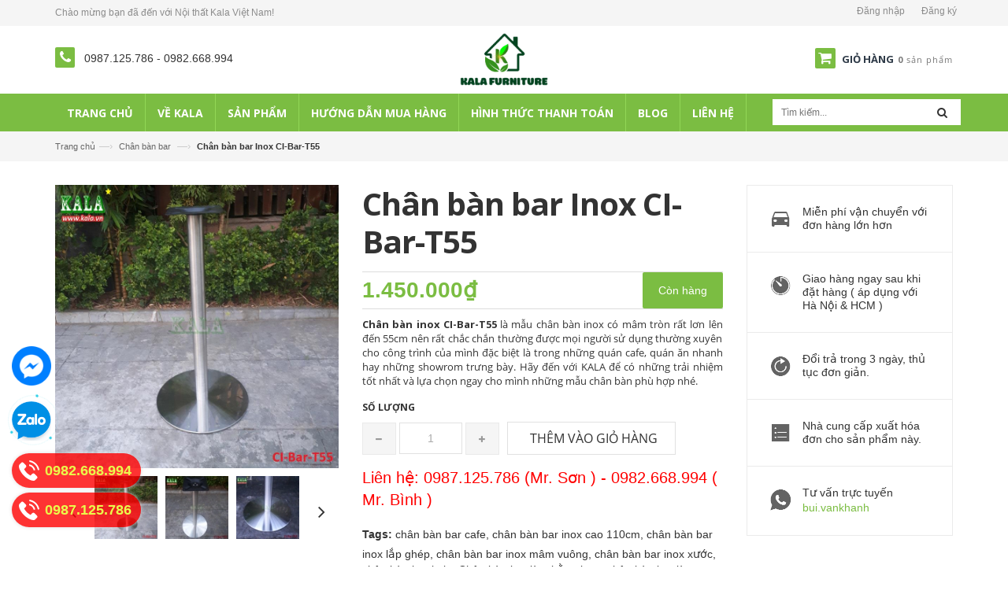

--- FILE ---
content_type: text/html; charset=utf-8
request_url: https://kala.vn/chan-ban-bar-inox-ci-bar-t55
body_size: 21198
content:
<!doctype html>
<!--[if IE 8]><html class="no-js lt-ie9" lang="en"> <![endif]-->
<!--[if IE 9 ]><html class="ie9 no-js"> <![endif]-->
<!--[if (gt IE 9)|!(IE)]><!--> <html  lang="vi"> <!--<![endif]-->
<head >
	<meta name="google-site-verification" content="W3KRW_Ywu2XFhlCZ--3QJ3bnakUXvhl2RS9g5a6TNuc" />
	<meta charset="utf-8">
	<title>
		Chân bàn bar Inox CI-Bar-T55  			
	</title>
	
	<meta name="description" content="Ch&#226;n b&#224;n inox CI-Bar-T55 L&#224; mẫu ch&#226;n b&#224;n c&#243; phần m&#226;m b&#234;n dưới cỡ lớn l&#234;n đến 55cm n&#234;n rất chắc chắn thường được mọi người sử dụng l&#224;m b&#224;n trong qu&#225;n cafe, qu&#225;n ăn nhanh, nh&#224; h&#224;ng mang phong c&#225;ch hiện đại hay mọi người cũng c&#243; thể dung l&#224;m b&#224;n trong showrom trưng b&#224;y cũng như kh&#244;ng gian trong văn ph&#242;ng đều rất ph&#249; hợp. ">
	
	<meta name="keywords" content="..." />
	<meta name="robots" content="noodp,index,follow" />
	<meta http-equiv="Content-Type" content="text/html; charset=utf-8" />
	<link rel="canonical" href="https://kala.vn/chan-ban-bar-inox-ci-bar-t55">
	<meta name="viewport" content="width=device-width,initial-scale=1"><!-- Favicon -->
	<link rel="shortcut icon" href="//bizweb.dktcdn.net/100/234/040/themes/563337/assets/favicon.png?1753675287197" type="image/x-icon" />  
	<meta name='revisit-after' content='1 days' />
	
  <meta property="og:type" content="product">
  <meta property="og:title" content="Ch&#226;n b&#224;n bar Inox CI-Bar-T55">
  
  <meta property="og:image" content="http://bizweb.dktcdn.net/thumb/grande/100/234/040/products/watermarked-20200607-182911.jpg?v=1596599940917">
  <meta property="og:image:secure_url" content="https://bizweb.dktcdn.net/thumb/grande/100/234/040/products/watermarked-20200607-182911.jpg?v=1596599940917">
  
  <meta property="og:image" content="http://bizweb.dktcdn.net/thumb/grande/100/234/040/products/watermarked-20200607-183043.jpg?v=1596599940917">
  <meta property="og:image:secure_url" content="https://bizweb.dktcdn.net/thumb/grande/100/234/040/products/watermarked-20200607-183043.jpg?v=1596599940917">
  
  <meta property="og:image" content="http://bizweb.dktcdn.net/thumb/grande/100/234/040/products/watermarked-20200607-184031.jpg?v=1596599940917">
  <meta property="og:image:secure_url" content="https://bizweb.dktcdn.net/thumb/grande/100/234/040/products/watermarked-20200607-184031.jpg?v=1596599940917">
  
  <meta property="og:price:amount" content="1.450.000₫">
  <meta property="og:price:currency" content="VND">


  <meta property="og:description" content="Ch&#226;n b&#224;n inox CI-Bar-T55 L&#224; mẫu ch&#226;n b&#224;n c&#243; phần m&#226;m b&#234;n dưới cỡ lớn l&#234;n đến 55cm n&#234;n rất chắc chắn thường được mọi người sử dụng l&#224;m b&#224;n trong qu&#225;n cafe, qu&#225;n ăn nhanh, nh&#224; h&#224;ng mang phong c&#225;ch hiện đại hay mọi người cũng c&#243; thể dung l&#224;m b&#224;n trong showrom trưng b&#224;y cũng như kh&#244;ng gian trong văn ph&#242;ng đều rất ph&#249; hợp. ">

  <meta property="og:url" content="https://kala.vn/chan-ban-bar-inox-ci-bar-t55">
  <meta property="og:site_name" content="Nội thất Kala Việt Nam"> 
	<link href="https://fonts.googleapis.com/css?family=Roboto:100,100i,300,300i,400,400i,500,500i,700,700i,900,900i&amp;subset=vietnamese" rel="stylesheet">
	<!-- Scripts -->
	<script src="//bizweb.dktcdn.net/100/234/040/themes/563337/assets/jquery.min.js?1753675287197" type="text/javascript"></script> 
<script src="//bizweb.dktcdn.net/100/234/040/themes/563337/assets/bootstrap.min.js?1753675287197" type="text/javascript"></script> 




  
	<!-- Styles -->
	<link href="//bizweb.dktcdn.net/100/234/040/themes/563337/assets/bootstrap.min.css?1753675287197" rel="stylesheet" type="text/css" media="all" />
<link href="https://productreviews.sapoapps.vn/assets/css/bpr.min.css" rel="stylesheet" type="text/css" media="all" />
<link href="//bizweb.dktcdn.net/100/234/040/themes/563337/assets/jquery.fancybox.scss.css?1753675287197" rel="stylesheet" type="text/css" media="all" />
<link href="//bizweb.dktcdn.net/100/234/040/themes/563337/assets/blogmate.css?1753675287197" rel="stylesheet" type="text/css" media="all" />
<link href="//bizweb.dktcdn.net/100/234/040/themes/563337/assets/flexslider.css?1753675287197" rel="stylesheet" type="text/css" media="all" />
<link href="//bizweb.dktcdn.net/100/234/040/themes/563337/assets/style-fix.css?1753675287197" rel="stylesheet" type="text/css" media="all" />
<link href="//bizweb.dktcdn.net/100/234/040/themes/563337/assets/owl.carousel.css?1753675287197" rel="stylesheet" type="text/css" media="all" />

	<link href="//bizweb.dktcdn.net/100/234/040/themes/563337/assets/animate.css?1753675287197" rel="stylesheet" type="text/css" media="all" />

<link href="//fonts.googleapis.com/css?family=Open+Sans:300italic,400italic,600italic,700italic,800italic,300,700,800,400,600&amp;subset=latin,vietnamese" rel="stylesheet" type="text/css" media="all" />
<link href="//bizweb.dktcdn.net/100/234/040/themes/563337/assets/font-awesome.min.css?1753675287197" rel="stylesheet" type="text/css" media="all" />

<link href="//bizweb.dktcdn.net/100/234/040/themes/563337/assets/style_update.scss.css?1753675287197" rel="stylesheet" type="text/css" media="all" />
	<!-- Header hook for plugins ================================================== -->
	<script>
	var Bizweb = Bizweb || {};
	Bizweb.store = 'kala.mysapo.net';
	Bizweb.id = 234040;
	Bizweb.theme = {"id":563337,"name":"Lamy - main","role":"main"};
	Bizweb.template = 'product';
	if(!Bizweb.fbEventId)  Bizweb.fbEventId = 'xxxxxxxx-xxxx-4xxx-yxxx-xxxxxxxxxxxx'.replace(/[xy]/g, function (c) {
	var r = Math.random() * 16 | 0, v = c == 'x' ? r : (r & 0x3 | 0x8);
				return v.toString(16);
			});		
</script>
<script>
	(function () {
		function asyncLoad() {
			var urls = ["//static.zotabox.com/4/8/48f23014744200cdc6aaf79b344fc80a/widgets.js?store=kala.mysapo.net","//static.zotabox.com/4/8/48f23014744200cdc6aaf79b344fc80a/widgets.js?store=kala.mysapo.net","//static.zotabox.com/4/8/48f23014744200cdc6aaf79b344fc80a/widgets.js?store=kala.mysapo.net","https://googleshopping.sapoapps.vn/conversion-tracker/global-tag/2522.js?store=kala.mysapo.net","https://googleshopping.sapoapps.vn/conversion-tracker/event-tag/2522.js?store=kala.mysapo.net","https://google-shopping.sapoapps.vn/conversion-tracker/global-tag/3532.js?store=kala.mysapo.net","https://google-shopping.sapoapps.vn/conversion-tracker/event-tag/3532.js?store=kala.mysapo.net","//static.zotabox.com/4/8/48f23014744200cdc6aaf79b344fc80a/widgets.js?store=kala.mysapo.net","//static.zotabox.com/4/8/48f23014744200cdc6aaf79b344fc80a/widgets.js?store=kala.mysapo.net","//static.zotabox.com/4/8/48f23014744200cdc6aaf79b344fc80a/widgets.js?store=kala.mysapo.net","//static.zotabox.com/4/8/48f23014744200cdc6aaf79b344fc80a/widgets.js?store=kala.mysapo.net","//static.zotabox.com/4/8/48f23014744200cdc6aaf79b344fc80a/widgets.js?store=kala.mysapo.net","//static.zotabox.com/4/8/48f23014744200cdc6aaf79b344fc80a/widgets.js?store=kala.mysapo.net","//static.zotabox.com/4/8/48f23014744200cdc6aaf79b344fc80a/widgets.js?store=kala.mysapo.net","//static.zotabox.com/4/8/48f23014744200cdc6aaf79b344fc80a/widgets.js?store=kala.mysapo.net","https://google-shopping-v2.sapoapps.vn/api/conversion-tracker/global-tag/3742?store=kala.mysapo.net"];
			for (var i = 0; i < urls.length; i++) {
				var s = document.createElement('script');
				s.type = 'text/javascript';
				s.async = true;
				s.src = urls[i];
				var x = document.getElementsByTagName('script')[0];
				x.parentNode.insertBefore(s, x);
			}
		};
		window.attachEvent ? window.attachEvent('onload', asyncLoad) : window.addEventListener('load', asyncLoad, false);
	})();
</script>


<script>
	window.BizwebAnalytics = window.BizwebAnalytics || {};
	window.BizwebAnalytics.meta = window.BizwebAnalytics.meta || {};
	window.BizwebAnalytics.meta.currency = 'VND';
	window.BizwebAnalytics.tracking_url = '/s';

	var meta = {};
	
	meta.product = {"id": 18775321, "vendor": "Kala", "name": "Chân bàn bar Inox CI-Bar-T55",
	"type": "Chân bàn bar", "price": 1450000 };
	
	
	for (var attr in meta) {
	window.BizwebAnalytics.meta[attr] = meta[attr];
	}
</script>

	
		<script src="/dist/js/stats.min.js?v=96f2ff2"></script>
	





<!--Facebook Pixel Code-->
<script>
	!function(f, b, e, v, n, t, s){
	if (f.fbq) return; n = f.fbq = function(){
	n.callMethod?
	n.callMethod.apply(n, arguments):n.queue.push(arguments)}; if (!f._fbq) f._fbq = n;
	n.push = n; n.loaded = !0; n.version = '2.0'; n.queue =[]; t = b.createElement(e); t.async = !0;
	t.src = v; s = b.getElementsByTagName(e)[0]; s.parentNode.insertBefore(t, s)}
	(window,
	document,'script','https://connect.facebook.net/en_US/fbevents.js');
	fbq('init', 'kala.vn', {} , {'agent': 'plsapo'}); // Insert your pixel ID here.
	fbq('track', 'PageView',{},{ eventID: Bizweb.fbEventId });
	
	fbq('track', 'ViewContent', {
	content_ids: [18775321],
	content_name: '"Chân bàn bar Inox CI-Bar-T55"',
	content_type: 'product_group',
	value: '1450000',
	currency: window.BizwebAnalytics.meta.currency
	}, { eventID: Bizweb.fbEventId });
	
</script>
<noscript>
	<img height='1' width='1' style='display:none' src='https://www.facebook.com/tr?id=kala.vn&ev=PageView&noscript=1' />
</noscript>
<!--DO NOT MODIFY-->
<!--End Facebook Pixel Code-->



<script>
	var eventsListenerScript = document.createElement('script');
	eventsListenerScript.async = true;
	
	eventsListenerScript.src = "/dist/js/store_events_listener.min.js?v=1b795e9";
	
	document.getElementsByTagName('head')[0].appendChild(eventsListenerScript);
</script>






	<!--[if lt IE 9]>
<script src="http://html5shim.googlecode.com/svn/trunk/html5.js"></script>
<script src="http://css3-mediaqueries-js.googlecode.com/svn/trunk/css3-mediaqueries.js"></script>
<![endif]-->   
	

</head>
<body class=" " >  
	<header>
	<div class="header-container">
		<div class="header-top ">
			<div class="container">
				<div class="row">
					<div class="col-md-4 col-xs-7 hidden-xs hidden-sm">           
						<!-- Default Welcome Message -->
						<div class="welcome-msg hidden-xs">Chào mừng bạn đã đến với Nội thất Kala Việt Nam! </div>
						<!-- End Default Welcome Message --> 
					</div>

					<div class="col-md-8 col-xs-12">
						<div class="row">
							<div class="toplinks">
								<div class="links">
									
									<div><span class=""><a href="/account/login" id="customer_login_link">Đăng nhập</a></span></div>
									<div><span class=""><a href="/account/register" id="customer_register_link">Đăng ký</a></span></div>
									
								</div>              
								<!-- links --> 
							</div>
						</div>
					</div>
				</div>
			</div>
		</div>
		<div class="container">
			<div class="row">
				
				<div class="col-lg-3 col-md-3 fix-phone">
					<div class="phone">
						<em class="icon-phone fa fa-phone">&nbsp;</em>
						<a href="tel:0987125786"> 0987.125.786 </a> 
						-
						<a href="tel:0982668994"> 0982.668.994 </a>
					</div>
				</div>
				
				<div class="col-lg-6 col-md-6 col-xs-12 z-indexlogo"> 
					<!-- Header Logo -->
					<div class="logo">
						<a title="Nội thất Kala Việt Nam" href="/">

							<img alt="Nội thất Kala Việt Nam" src="//bizweb.dktcdn.net/100/234/040/themes/563337/assets/logo.png?1753675287197">

						</a> 
					</div>
					<!-- End Header Logo --> 
				</div>
				<div class="col-lg-3 col-md-3 col-xs-4 fix-cart">
					<div class="top-cart-contain pull-right"> 
						<!-- Top Cart -->
						<div class="mini-cart">
							<div data-toggle="dropdown" data-hover="dropdown" class="basket dropdown-toggle"> <a href="/cart"> <i class="icon-cart fa fa-shopping-cart"></i>
								<div class="cart-box"><span class="title">Giỏ hàng</span><span id="cart-total"><b class="count_item_pr">0</b> sản phẩm </span></div>
								</a></div>
							<div>
								<div style="display: none;" class="top-cart-content arrow_box">                                                   
									<ul id="cart-sidebar" class="mini-products-list">

									</ul>


								</div>
							</div>
						</div>
						<!-- Top Cart -->

					</div>
				</div>
			</div>
		</div>
	</div>
</header>
<nav >
  <div class="container">
    
      <div class="nav-inner clearfix">
         <!-- mobile-menu -->
        <div class="hidden-desktop" id="mobile-menu">
          <ul class="navmenu">
            <li>
              <div class="menutop">
                <div class="toggle"> <span class="icon-bar"></span> <span class="icon-bar"></span> <span class="icon-bar"></span></div>
                <h2>Menu</h2>
              </div>
              <ul style="display:none;" class="submenu">
				   <li>
					   <ul class="topnav">
                
                  
                   <li class="level0 level-top parent"><a class="level-top" href="/"> <span>Trang chủ</span> </a>
                    <ul class="level0">
                      
                    </ul>
                   </li>
                  
                
                  
                   <li class="level0 level-top parent"><a class="level-top" href="/gioi-thieu"> <span>Về kala</span> </a>
                    <ul class="level0">
                      
                    </ul>
                   </li>
                  
                
                  
                   <li class="level0 level-top parent"><a class="level-top" href="/collections/all"> <span>Sản phẩm</span> </a>
                    <ul class="level0">
                      
                        
						<li class="level1"> <a href="/ban-ghe-cafe-dep-gia-re-tai-ha-noi"> <span>Bàn ghế cafe</span> </a>
                        <ul class="level1">
                          
                          <li class="level2"><a href="/ban-ghe-cafe-nhap-khau"><span>Bàn ghế cafe nhập khẩu</span></a></li>
                          
                          <li class="level2"><a href="/ban-ghe-eames"><span>Bàn ghế Eames</span></a></li>
                          
                          <li class="level2"><a href="/ban-ghe-bar"><span>Bàn ghế bar</span></a></li>
                          
                          <li class="level2"><a href="/mat-ban"><span>Mặt bàn</span></a></li>
                          
                          <li class="level2"><a href="/ban-ghe-cafe-trong-nuoc"><span>Bàn ghế cafe trong nước</span></a></li>
                          
                          <li class="level2"><a href="/ban-ghe-nhua-duc"><span>Bàn ghế nhựa đúc</span></a></li>
                          
                        </ul>
						</li>
                        
                      
                        
						<li class="level1"> <a href="/o-du-cafe"> <span>Ô dù cafe</span> </a>
                        <ul class="level1">
                          
                          <li class="level2"><a href="/nha-bat-di-dong"><span>Nhà bạt di động</span></a></li>
                          
                        </ul>
						</li>
                        
                      
                        
						<li class="level1"> <a href="/ban-ghe-san-vuon"> <span>Bàn ghế Sân Vườn</span> </a>
                        <ul class="level1">
                          
                          <li class="level2"><a href="/ban-ghe-xich-du-nhom-duc"><span>Bàn ghế, xích đu nhôm đúc</span></a></li>
                          
                          <li class="level2"><a href="/ban-ghe-may-nhua"><span>Bàn ghế mây, nhựa giả mây, xích đu</span></a></li>
                          
                          <li class="level2"><a href="/xich-du"><span>Xích đu</span></a></li>
                          
                          <li class="level2"><a href="/cot-den-san-vuon"><span>Cột đèn sân vườn</span></a></li>
                          
                          <li class="level2"><a href="/ban-ghe-san-vuon-composite-gia-go"><span>Bàn ghế sân vườn composite giả gỗ</span></a></li>
                          
                          <li class="level2"><a href="/ghe-bang-nhom-duc"><span>Ghế băng nhôm đúc</span></a></li>
                          
                          <li class="level2"><a href="/ban-ghe-day-du-ngoai-troi"><span>Bàn ghế dây dù ngoài trời</span></a></li>
                          
                        </ul>
						</li>
                        
                      
                        
						<li class="level1"> <a href="/ban-ghe-fansipan"> <span>Bàn ghế ngoại thất Fansipan</span> </a>
                        <ul class="level1">
                          
                          <li class="level2"><a href="/ghe-fansipan-patio"><span>Ghế Fansipan Patio</span></a></li>
                          
                          <li class="level2"><a href="/ban-fansipan-patio"><span>Bàn Fansipan Patio</span></a></li>
                          
                          <li class="level2"><a href="/bo-ban-ghe-fansipan-patio"><span>Bộ bàn ghế Fansipan Patio</span></a></li>
                          
                        </ul>
						</li>
                        
                      
                        
						<li class="level1"> <a href="/bep-nuong"> <span>Bếp nướng</span> </a>
                        <ul class="level1">
                          
                          <li class="level2"><a href="/bep-nuong-than-hoa"><span>Bếp nướng than hoa</span></a></li>
                          
                          <li class="level2"><a href="/bep-nuong-ngoai-troi"><span>Bếp nướng ngoài trời</span></a></li>
                          
                        </ul>
						</li>
                        
                      
                        
						<li class="level1"> <a href="/chan-ban"> <span>Chân bàn</span> </a>
                        <ul class="level1">
                          
                          <li class="level2"><a href="/chan-ban-louis"><span>Chân bàn Louis</span></a></li>
                          
                          <li class="level2"><a href="/chan-ban-hairpin"><span>Chân bàn Hairpin</span></a></li>
                          
                          <li class="level2"><a href="/chan-ban-an"><span>Chân bàn ăn</span></a></li>
                          
                          <li class="level2"><a href="/chan-ban-bar"><span>Chân bàn bar</span></a></li>
                          
                          <li class="level2"><a href="/chan-ban-van-phong"><span>Chân bàn văn phòng</span></a></li>
                          
                          <li class="level2"><a href="/chan-ban-sat-gia-re"><span>Chân bàn sắt cafe</span></a></li>
                          
                          <li class="level2"><a href="/chan-ban-inox"><span>Chân bàn Inox</span></a></li>
                          
                          <li class="level2"><a href="/chan-ban-gang"><span>Chân bàn Gang Đúc</span></a></li>
                          
                        </ul>
						</li>
                        
                      
                        
						<li class="level1"> <a href="/noi-that-gia-dinh"> <span>Nội thất gia đình</span> </a>
                        <ul class="level1">
                          
                          <li class="level2"><a href="/phong-an"><span>Phòng ăn</span></a></li>
                          
                          <li class="level2"><a href="/phong-khach"><span>Phòng khách</span></a></li>
                          
                          <li class="level2"><a href="/tru-cau-thang"><span>Trụ cầu thang</span></a></li>
                          
                        </ul>
						</li>
                        
                      
                    </ul>
                   </li>
                  
                
                  
                  <li class="level0 level-top parent"> <a class="level-top" href="/huong-dan"> <span>Hướng dẫn mua hàng</span> </a> </li>
                  
                
                  
                   <li class="level0 level-top parent"><a class="level-top" href="/huong-dan"> <span>Hình thức thanh toán</span> </a>
                    <ul class="level0">
                      
                    </ul>
                   </li>
                  
                
                  
                  <li class="level0 level-top parent"> <a class="level-top" href="/tin-tuc"> <span>Blog</span> </a> </li>
                  
                
                  
                   <li class="level0 level-top parent"><a class="level-top" href="/lien-he"> <span>Liên hệ</span> </a>
                    <ul class="level0">
                      
                    </ul>
                   </li>
                  
                
					   </ul>
               </li>
              </ul>
            </li>
          </ul>
        </div>
        <!--End mobile-menu -->
        <ul id="nav" class="hidden-xs">
          
			
			
			
			
          			
          <li class="level0 parent drop-menu "><a href="/"><span>Trang chủ</span></a>			  
			
			
            <ul class="level1">
              
            </ul>
			
          </li>
          
          
			
			
			
			
          			
          <li class="level0 parent drop-menu "><a href="/gioi-thieu"><span>Về kala</span></a>			  
			
			
            <ul class="level1">
              
            </ul>
			
          </li>
          
          
			
			
			
			
          			
          <li class="level0 parent  "><a href="/collections/all"><span>Sản phẩm</span></a>			  
			
			
			   <div class="level0-wrapper dropdown-6col">
    <div class="level0-wrapper2">
       <div class="nav-block nav-block-center">
		   <ul class="level0">
		   
			   
			   <li class="level1 parent item"> <a href="/ban-ghe-cafe-dep-gia-re-tai-ha-noi"><span>Bàn ghế cafe</span></a> 
				   <ul class="level1">
					   
					   <li class="level2"> <a href="/ban-ghe-cafe-nhap-khau"><span>Bàn ghế cafe nhập khẩu</span></a> </li>
					   
					   <li class="level2"> <a href="/ban-ghe-eames"><span>Bàn ghế Eames</span></a> </li>
					   
					   <li class="level2"> <a href="/ban-ghe-bar"><span>Bàn ghế bar</span></a> </li>
					   
					   <li class="level2"> <a href="/mat-ban"><span>Mặt bàn</span></a> </li>
					   
					   <li class="level2"> <a href="/ban-ghe-cafe-trong-nuoc"><span>Bàn ghế cafe trong nước</span></a> </li>
					   
					   <li class="level2"> <a href="/ban-ghe-nhua-duc"><span>Bàn ghế nhựa đúc</span></a> </li>
					   
				   </ul>
			   </li>
			   
		   
			   
			   <li class="level1 parent item"> <a href="/o-du-cafe"><span>Ô dù cafe</span></a> 
				   <ul class="level1">
					   
					   <li class="level2"> <a href="/nha-bat-di-dong"><span>Nhà bạt di động</span></a> </li>
					   
				   </ul>
			   </li>
			   
		   
			   
			   <li class="level1 parent item"> <a href="/ban-ghe-san-vuon"><span>Bàn ghế Sân Vườn</span></a> 
				   <ul class="level1">
					   
					   <li class="level2"> <a href="/ban-ghe-xich-du-nhom-duc"><span>Bàn ghế, xích đu nhôm đúc</span></a> </li>
					   
					   <li class="level2"> <a href="/ban-ghe-may-nhua"><span>Bàn ghế mây, nhựa giả mây, xích đu</span></a> </li>
					   
					   <li class="level2"> <a href="/xich-du"><span>Xích đu</span></a> </li>
					   
					   <li class="level2"> <a href="/cot-den-san-vuon"><span>Cột đèn sân vườn</span></a> </li>
					   
					   <li class="level2"> <a href="/ban-ghe-san-vuon-composite-gia-go"><span>Bàn ghế sân vườn composite giả gỗ</span></a> </li>
					   
					   <li class="level2"> <a href="/ghe-bang-nhom-duc"><span>Ghế băng nhôm đúc</span></a> </li>
					   
					   <li class="level2"> <a href="/ban-ghe-day-du-ngoai-troi"><span>Bàn ghế dây dù ngoài trời</span></a> </li>
					   
				   </ul>
			   </li>
			   
		   
			   
			   <li class="level1 parent item"> <a href="/ban-ghe-fansipan"><span>Bàn ghế ngoại thất Fansipan</span></a> 
				   <ul class="level1">
					   
					   <li class="level2"> <a href="/ghe-fansipan-patio"><span>Ghế Fansipan Patio</span></a> </li>
					   
					   <li class="level2"> <a href="/ban-fansipan-patio"><span>Bàn Fansipan Patio</span></a> </li>
					   
					   <li class="level2"> <a href="/bo-ban-ghe-fansipan-patio"><span>Bộ bàn ghế Fansipan Patio</span></a> </li>
					   
				   </ul>
			   </li>
			   
		   
			   
			   <li class="level1 parent item"> <a href="/bep-nuong"><span>Bếp nướng</span></a> 
				   <ul class="level1">
					   
					   <li class="level2"> <a href="/bep-nuong-than-hoa"><span>Bếp nướng than hoa</span></a> </li>
					   
					   <li class="level2"> <a href="/bep-nuong-ngoai-troi"><span>Bếp nướng ngoài trời</span></a> </li>
					   
				   </ul>
			   </li>
			   
		   
			   
			   <li class="level1 parent item"> <a href="/chan-ban"><span>Chân bàn</span></a> 
				   <ul class="level1">
					   
					   <li class="level2"> <a href="/chan-ban-louis"><span>Chân bàn Louis</span></a> </li>
					   
					   <li class="level2"> <a href="/chan-ban-hairpin"><span>Chân bàn Hairpin</span></a> </li>
					   
					   <li class="level2"> <a href="/chan-ban-an"><span>Chân bàn ăn</span></a> </li>
					   
					   <li class="level2"> <a href="/chan-ban-bar"><span>Chân bàn bar</span></a> </li>
					   
					   <li class="level2"> <a href="/chan-ban-van-phong"><span>Chân bàn văn phòng</span></a> </li>
					   
					   <li class="level2"> <a href="/chan-ban-sat-gia-re"><span>Chân bàn sắt cafe</span></a> </li>
					   
					   <li class="level2"> <a href="/chan-ban-inox"><span>Chân bàn Inox</span></a> </li>
					   
					   <li class="level2"> <a href="/chan-ban-gang"><span>Chân bàn Gang Đúc</span></a> </li>
					   
				   </ul>
			   </li>
			   
		   
			   
			   <li class="level1 parent item"> <a href="/noi-that-gia-dinh"><span>Nội thất gia đình</span></a> 
				   <ul class="level1">
					   
					   <li class="level2"> <a href="/phong-an"><span>Phòng ăn</span></a> </li>
					   
					   <li class="level2"> <a href="/phong-khach"><span>Phòng khách</span></a> </li>
					   
					   <li class="level2"> <a href="/tru-cau-thang"><span>Trụ cầu thang</span></a> </li>
					   
				   </ul>
			   </li>
			   
		   
		   </ul>
	   </div>
	 </div>
</div>




























  
			 
          </li>
          
          
			
			
			
			
          
          <li class="level0 parent "><a href="/huong-dan"><span>Hướng dẫn mua hàng</span></a></li>
          
          
			
			
			
			
          			
          <li class="level0 parent drop-menu "><a href="/huong-dan"><span>Hình thức thanh toán</span></a>			  
			
			
            <ul class="level1">
              
            </ul>
			
          </li>
          
          
			
			
			
			
          
          <li class="level0 parent "><a href="/tin-tuc"><span>Blog</span></a></li>
          
          
			
			
			
			
          			
          <li class="level0 parent drop-menu "><a href="/lien-he"><span>Liên hệ</span></a>			  
			
			
            <ul class="level1">
              
            </ul>
			
          </li>
          
          
        </ul>
        <div class="search-box pull-right">
          <form action="/search" method="get" id="search_mini_form">
            <input type="text" placeholder="Tìm kiếm..." value="" maxlength="70" name="query" id="search">
            <button class="btn btn-default  search-btn-bg"> <span class="fa fa-search"></span>&nbsp;</button>
          </form>
        </div>
      </div>
    
  </div> 
</nav>  


	

					  
					  <div class="breadcrumbs">
	<div class="container">

		<div class="inner">
			<ul>
				<li class="home"> <a title="Quay lại trang chủ" href="/">Trang chủ</a><span>&mdash;&rsaquo;</span></li>
				
				
				<li>
					<a href="/chan-ban-bar">Chân bàn bar</a>
					<span>&mdash;&rsaquo;</span>
				</li>
				
				<li><strong>Chân bàn bar Inox CI-Bar-T55</strong><li>
				
			</ul>
		</div>

	</div>
</div>
					  <div itemscope itemtype="http://schema.org/Product">

<meta itemprop="url" content="//kala.vn/chan-ban-bar-inox-ci-bar-t55">
<meta itemprop="image" content="//bizweb.dktcdn.net/thumb/grande/100/234/040/products/watermarked-20200607-182911.jpg?v=1596599940917">
<meta itemprop="shop-currency" content="VND">
<section class="main-container col1-layout">
	<div class="main container">
		<div class="col-main">
			<div class="row">
				<div class="product-view">

					<div class="product-essential">
						<div class="product-img-box col-sm-4 col-xs-12 col-lg-4">
							<div class="product-name hidden-md hidden-sm hidden-lg">
								<span class="h1 product-h1">Chân bàn bar Inox CI-Bar-T55</span>
							</div>
							<div class="product-image">

								
								<div class="large-image"> 
									<a href="https://bizweb.dktcdn.net/100/234/040/products/watermarked-20200607-182911.jpg?v=1596599940917" class="cloud-zoom"  data-zoom-image="" data-rel="prettyPhoto[product-gallery]"> <img id="zoom1" src="//bizweb.dktcdn.net/thumb/1024x1024/100/234/040/products/watermarked-20200607-182911.jpg?v=1596599940917"  
								 
										alt="Chân bàn bar Inox CI-Bar-T55"
										 /> </a> 
								</div>
								
								<div class="flexslider flexslider-thumb">
									<ul class="previews-list slides">
										
										<li><a href="https://bizweb.dktcdn.net/100/234/040/products/watermarked-20200607-182911.jpg?v=1596599940917"  data-image="https://bizweb.dktcdn.net/100/234/040/products/watermarked-20200607-182911.jpg?v=1596599940917" data-zoom-image="//bizweb.dktcdn.net/thumb/1024x1024/100/234/040/products/watermarked-20200607-182911.jpg?v=1596599940917" data-rel="prettyPhoto[product-gallery]"><img src="//bizweb.dktcdn.net/thumb/small/100/234/040/products/watermarked-20200607-182911.jpg?v=1596599940917" 
									 
											alt="Chân bàn bar Inox CI-Bar-T55"
												/></a></li>
										
										<li><a href="https://bizweb.dktcdn.net/100/234/040/products/watermarked-20200607-183043.jpg?v=1596599940917"  data-image="https://bizweb.dktcdn.net/100/234/040/products/watermarked-20200607-183043.jpg?v=1596599940917" data-zoom-image="//bizweb.dktcdn.net/thumb/1024x1024/100/234/040/products/watermarked-20200607-183043.jpg?v=1596599940917" data-rel="prettyPhoto[product-gallery]"><img src="//bizweb.dktcdn.net/thumb/small/100/234/040/products/watermarked-20200607-183043.jpg?v=1596599940917" 
									 
											alt="Chân bàn bar Inox CI-Bar-T55"
												/></a></li>
										
										<li><a href="https://bizweb.dktcdn.net/100/234/040/products/watermarked-20200607-184031.jpg?v=1596599940917"  data-image="https://bizweb.dktcdn.net/100/234/040/products/watermarked-20200607-184031.jpg?v=1596599940917" data-zoom-image="//bizweb.dktcdn.net/thumb/1024x1024/100/234/040/products/watermarked-20200607-184031.jpg?v=1596599940917" data-rel="prettyPhoto[product-gallery]"><img src="//bizweb.dktcdn.net/thumb/small/100/234/040/products/watermarked-20200607-184031.jpg?v=1596599940917" 
									 
											alt="Chân bàn bar Inox CI-Bar-T55"
												/></a></li>
										
										<li><a href="https://bizweb.dktcdn.net/100/234/040/products/watermarked-20200607-171418.jpg?v=1596599940917"  data-image="https://bizweb.dktcdn.net/100/234/040/products/watermarked-20200607-171418.jpg?v=1596599940917" data-zoom-image="//bizweb.dktcdn.net/thumb/1024x1024/100/234/040/products/watermarked-20200607-171418.jpg?v=1596599940917" data-rel="prettyPhoto[product-gallery]"><img src="//bizweb.dktcdn.net/thumb/small/100/234/040/products/watermarked-20200607-171418.jpg?v=1596599940917" 
									 
											alt="Chân bàn bar Inox CI-Bar-T55"
												/></a></li>
										
									</ul>
								</div>
								

							</div>
							<div class="clear"></div>
						</div>
						<div class="product-shop col-sm-8 col-xs-12 col-lg-5">
							
							<link itemprop="availability" href="http://schema.org/InStock">
							
							<div class="product-name hidden-xs">
								<h1>Chân bàn bar Inox CI-Bar-T55</h1>
							</div>
							
							<p class="availability-fix hidden-sm hidden-md hidden-lg"><label>Tình trạng: </label><span>Còn hàng</span></p>
							<p class="availability in-stock pull-right hidden-xs"><span>Còn hàng</span></p>
							

							<div class="price-block">

								<div class="price-box">
									

																		
									
									
									<p class="special-price"> <span class="price-label">Giá </span> <span class="price">1.450.000₫</span> </p>
									
									
									
									
								</div>
							</div>

							<div class="short-description rte justify">
								<p><strong>Chân bàn inox CI-Bar-T55</strong> là mẫu chân bàn inox có mâm tròn rất lơn lên đến 55cm nên rất chắc chắn thường được mọi người sử dụng thường xuyên cho công trình của mình đặc biệt là trong những quán cafe, quán ăn nhanh hay những showrom trưng bày. Hãy đến với KALA để có những trải nhiệm tốt nhất và lựa chọn ngay cho mình những mẫu chân bàn phù hợp nhé.</p>
							</div>

							<div class="add-to-box">
								<div class="add-to-cart">
									<form action="/cart/add" method="post" enctype="multipart/form-data" id="add-to-cart-form">
										

										
										<input type="hidden" name="variantId" value="35027451" />
										

										<label for="qty" class="hidden-xs fixprice">Số lượng</label>
										<div class="ct2 pull-left fixprice">
											<div class="custom pull-left">
												<button onClick="var result = document.getElementById('qty'); var qty = result.value; if( !isNaN( qty ) &amp;&amp; qty &gt; 1 ) result.value--;return false;" class="reduced items-count" type="button"><i class="fa fa-minus">&nbsp;</i></button>												
												<input type="text" class="input-text qty" title="Qty" value="1" min="1" maxlength="12" id="qty" name="quantity">
												<button onClick="var result = document.getElementById('qty'); var qty = result.value; if( !isNaN( qty )) result.value++;return false;" class="increase items-count" type="button"><i class="fa fa-plus">&nbsp;</i></button> 
											</div>
										</div>
										<div class="pull-left ct2 fixprice">
											
											<button class="button btn-cart product_add_to_cart add_to_cart" title="Thêm vào giỏ hàng"><span><i class="icon-basket"></i> Thêm vào giỏ hàng</span></button>
											
										</div>
									</form>
								</div>
							</div>
							
							<div class="a-contact">
								<a href="tel:0987.125.786 (Mr. Sơn ) -  0982.668.994 ( Mr. Bình )">Liên hệ: 0987.125.786 (Mr. Sơn ) -  0982.668.994 ( Mr. Bình )</a>
							</div>
							<!-- Holder for Product Review -->


							<!-- Go to www.addthis.com/dashboard to customize your tools -->
							<script type="text/javascript" src="//s7.addthis.com/js/300/addthis_widget.js#pubid=ra-582932d397725f37"></script>

							
							<div class="tag-product clearfix" style="margin-top: 20px;">
								<label class="inline">Tags: </label>
								
								<a href="/collections/all/chan-ban-bar-cafe">chân bàn bar cafe, </a>						
								
								<a href="/collections/all/chan-ban-bar-inox-cao-110cm">chân bàn bar inox cao 110cm, </a>						
								
								<a href="/collections/all/chan-ban-bar-inox-lap-ghep">chân bàn bar inox lắp ghép, </a>						
								
								<a href="/collections/all/chan-ban-bar-inox-mam-vuong">chân bàn bar inox mâm vuông, </a>						
								
								<a href="/collections/all/chan-ban-bar-inox-xuoc">chân bàn bar inox xước, </a>						
								
								<a href="/collections/all/chan-ban-bar-kala">chân bàn bar kala, </a>						
								
								<a href="/collections/all/chan-ban-bar-lam-bang-inox">Chân bàn bar làm bằng inox, </a>						
								
								<a href="/collections/all/chan-ban-bar-lam-bang-inox-mam-tron-40cm">chân bàn bar làm bằng inox mâm tròn 40cm, </a>						
								
								<a href="/collections/all/chan-ban-bar-lam-bang-inox-mam-tron-45cm">chan bàn bar làm bằng inox mâm tròn 45cm, </a>						
								
								<a href="/collections/all/chan-ban-bar-lam-bang-inox-mam-tron-55cm">chân bàn bar làm bằng inox mâm tròn 55cm, </a>						
								
								<a href="/collections/all/chan-ban-bar-tai-ha-noi">chân bàn bar tại hà nội, </a>						
								
								<a href="/collections/all/chan-ban-bar-duoc-lam-bang-inox">chân bàn bar được làm bằng inox, </a>						
								
								<a href="/collections/all/chan-ban-cafe-lam-bang-sat">chân bàn cafe làm bằng sắt, </a>						
								
								<a href="/collections/all/chan-ban-cafe-van-phong-lam-bang-inox">chân bàn cafe  văn phòng làm bằng inox, </a>						
								
								<a href="/collections/all/chan-ban-dung-lam-ban-bar-quan-cafe">chân bàn dùng làm bàn bar quán cafe, </a>						
								
								<a href="/collections/all/chan-ban-gang">chân  bàn gang, </a>						
								
								<a href="/collections/all/chan-ban-innox-mam-vuong-40-x-40cm">chân bàn innox mâm vuông 40 x 40cm, </a>						
								
								<a href="/collections/all/chan-ban-inox-danh-cho-ban-bar">chân bàn inox dành cho bàn bar, </a>						
								
								<a href="/collections/all/chan-ban-inox-lam-ban-van-phong">chân bàn inox làm bàn văn phòng, </a>						
								
								<a href="/collections/all/chan-ban-inox-lap-ghep-dung-trong-van-phong">chân bàn inox lắp ghép dùng trong văn phòng, </a>						
								
								<a href="/collections/all/chan-ban-inox-mam-de-hinh-chu-nhat">chân bàn inox mâm đế hình chữ nhật, </a>						
								
								<a href="/collections/all/chan-ban-inox-mam-de-tron-40cm">chân bàn inox mâm đế tròn 40cm, </a>						
								
								<a href="/collections/all/chan-ban-inox-mam-de-tron-45cm">chân bàn inox mâm đế tròn 45cm, </a>						
								
								<a href="/collections/all/chan-ban-inox-mam-de-tron-50cm">chân bàn inox mâm đế tròn 50cm, </a>						
								
								<a href="/collections/all/chan-ban-inox-mam-de-tron-55cm">chân bàn inox mâm đế tròn 55cm, </a>						
								
								<a href="/collections/all/chan-ban-inox-mam-de-vuong-40-x-4cm">chân bàn inox mâm đế vuông 40 x 4cm, </a>						
								
								<a href="/collections/all/chan-ban-tai-ha-noi">chân bàn tại hà nội, </a>						
								
								<a href="/collections/all/chan-bar">chân bar, </a>						
								
								<a href="/collections/all/chan-bar-boc-inox">chân bar bọc inox, </a>						
								
								<a href="/collections/all/chan-bar-cafe">chân bar cafe, </a>						
								
								<a href="/collections/all/chan-bar-lam-bang-inox">chân bar làm bằng inox, </a>						
								
								<a href="/collections/all/noi-ban-chan-ban-bar-bang-inox-tai-ha-dong">nơi bán chân bàn bar bằng inox tại hà đông, </a>						
								
								<a href="/collections/all/noi-ban-chan-ban-bar-gia-tot">nơi bán chân bàn bar giá tốt</a>						
								
							</div>
							

							<!-- Go to www.addthis.com/dashboard to customize your tools -->
							<div style="margin-top: 10px" class="clearfix">
								<div class="addthis_inline_share_toolbox_rcl2"></div>
							</div>

						</div>
						<div class="col-xs-12 hidden-sm hidden-md hidden-xs col-lg-3">
							<aside>
								<div class="aside aside-policy">
									
									
									
									
									<div class="aside-policy-item">
										<img src="//bizweb.dktcdn.net/100/234/040/themes/563337/assets/p_policy_1.png?1753675287197" alt="Miễn phí vận chuyển với đơn hàng lớn hơn">
										<img src="//bizweb.dktcdn.net/100/234/040/themes/563337/assets/pw_policy_1.png?1753675287197" alt="Miễn phí vận chuyển với đơn hàng lớn hơn">

										
										<p>Miễn phí vận chuyển với đơn hàng lớn hơn</p>

										
									</div>
									
									
									
									
									<div class="aside-policy-item">
										<img src="//bizweb.dktcdn.net/100/234/040/themes/563337/assets/p_policy_2.png?1753675287197" alt="Giao hàng ngay sau khi đặt hàng ( áp dụng với Hà Nội & HCM ) ">
										<img src="//bizweb.dktcdn.net/100/234/040/themes/563337/assets/pw_policy_2.png?1753675287197" alt="Giao hàng ngay sau khi đặt hàng ( áp dụng với Hà Nội & HCM ) ">

										
										<p>Giao hàng ngay sau khi đặt hàng ( áp dụng với Hà Nội & HCM ) </p>

										
									</div>
									
									
									
									
									<div class="aside-policy-item">
										<img src="//bizweb.dktcdn.net/100/234/040/themes/563337/assets/p_policy_3.png?1753675287197" alt="Đổi trả trong 3 ngày, thủ tục đơn giản.">
										<img src="//bizweb.dktcdn.net/100/234/040/themes/563337/assets/pw_policy_3.png?1753675287197" alt="Đổi trả trong 3 ngày, thủ tục đơn giản.">

										
										<p>Đổi trả trong 3 ngày, thủ tục đơn giản.</p>

										
									</div>
									
									
									
									
									<div class="aside-policy-item">
										<img src="//bizweb.dktcdn.net/100/234/040/themes/563337/assets/p_policy_4.png?1753675287197" alt="Nhà cung cấp xuất hóa đơn cho sản phẩm này.">
										<img src="//bizweb.dktcdn.net/100/234/040/themes/563337/assets/pw_policy_4.png?1753675287197" alt="Nhà cung cấp xuất hóa đơn cho sản phẩm này.">

										
										<p>Nhà cung cấp xuất hóa đơn cho sản phẩm này.</p>

										
									</div>
									
									
									
									
									<div class="aside-policy-item">
										<img src="//bizweb.dktcdn.net/100/234/040/themes/563337/assets/p_policy_5.png?1753675287197" alt="Tư vấn trực tuyến">
										<img src="//bizweb.dktcdn.net/100/234/040/themes/563337/assets/pw_policy_5.png?1753675287197" alt="Tư vấn trực tuyến">

										
										<p>Tư vấn trực tuyến</p>

										<a target="_blank" title="Liên hệ skype" href="skype:bui.vankhanh?chat">bui.vankhanh</a>
										
									</div>
									
								</div>
							</aside>
						</div>
					</div>
				</div>
				<div class="product-collateral">
					<div class="col-sm-12 col-lg-9">
						<ul id="product-detail-tab" class="nav nav-tabs product-tabs">
							<li class="active"> <a href="#product_tabs_description" data-toggle="tab">Thông tin sản phẩm </a> </li>        
							<li> <a href="#product_tabs_custom" data-toggle="tab">Thông tin khác</a> </li>              
						</ul>
						<div id="productTabContent" class="tab-content">
							<div class="tab-pane fade in active" id="product_tabs_description">
								<div class="std justify">
									<p><em><strong>Chân bàn inox CI-Bar-T55</strong> Là mẫu chân bàn có phần mâm bên dưới cỡ lớn lên đến<strong> 55cm </strong>nên rất chắc chắn thường được mọi người sử dụng<strong> làm bàn trong quán cafe, quán ăn nhanh, nhà hàng mang phong cách hiện đại</strong> hay mọi người cũng có thể dung làm bàn trong<strong> showrom trưng bày </strong>cũng như không gian trong văn phòng đều rất phù hợp.</em></p>
<p><em>Chân được <strong>làm bằng inox xước sáng bóng</strong> và có độ bền tuổi thọ cao nên được mọi người rất hay sử dụng cho công trình của mình, hơn nữa như những mẫu trước đây mọi người thường thấy chân bàn thường được làm cố định và gắn liền nên việc di chuyển rất khó khắn vậy nên <strong>CHÂN BÀN KALA</strong> xin giới thiệu tới quý khách hàng mẫu<strong> CI-Bar-T55 </strong>này có thể tháo rời làm ba phần và lắp ghép lại hết sức đơn giản cũng như tiện lợi khi vận chuyển đi xa</em></p>
<p><strong><em>Thông số kỹ thuật:</em></strong></p>
<p><em>+ Đường kính mâm tròn bên dưới tròn: 550mm</em></p>
<p><em>+ Thông ống: 76mm</em></p>
<p><em>+ Mặt bích thép bên trên: 240 x 240mm</em></p>
<p><em>+ Chiều cao: 110cm</em></p>
<p><em>+ Hơn nữa chung tôi có thể xử lý chiều cao theo yêu cầu của quý khách nhé.!</em></p>
<p><em><img data-thumb="original" original-height="800" original-width="800" src="//bizweb.dktcdn.net/100/234/040/products/watermarked-20200607-182911.jpg?v=1596599940917" /></em></p>
<p><em><strong>Chân bàn bar CI-Bar-T55</strong> dược gắn kết với nhau rất chắc chắn cùng với đó chân dược làm bằng<strong> inox xước</strong> nên có độ bền cực cao<strong> màu sắc sáng bóng và sang trong</strong> nên được mọi người quan tâm rất nhiều mà chúng ta thường thấy ở rất nhiều nơi và nhằm để có nhiều lựa chọn hơn quý khách có thể chọn cho mình những mẫu <a href="http://Kala.vn/chan-ban-sat"><span style="color:#27ae60;"><u>chân bàn sắt </u></span></a>để phù hợp với nhu cầu sử dụng của mình nhé.</em></p>
<p><em><img data-thumb="original" original-height="800" original-width="800" src="//bizweb.dktcdn.net/100/234/040/products/watermarked-20200607-183043.jpg?v=1596599940917" /></em></p>
<p><em>Phần mặt bích bên trên cũng được tích hợp lắp ghép bằng vít rất chắc chắn cùng với đó là toàn bộ phần xung quanh đều được khoan lỗ bắt vít giúp quý khách có thể ghép mặt bàn vào một cách dễ dàng hơn., ngoài chân inox quý khách có thể lựa chọn được những thêm những mẫu <a href="http://Kala.vn/chan-ban-gang"><span style="color:#27ae60;"><u>chân bàn gang </u></span></a>có những họa tiết tuyệt đẹp mà không thể bỏ qua.</em></p>
<p><em><img data-thumb="original" original-height="800" original-width="800" src="//bizweb.dktcdn.net/100/234/040/products/watermarked-20200607-184031.jpg?v=1596599940917" /></em></p>
<p><em>Tới đây quý khách có thể nhìn thấy rõ nét phần mâm tròn bên dưới rất đẹp và chắc chắn ẩn bên dưới lớp<strong> bọc inox là miếng thép tấm có độ dày lên đến 0.5 ly</strong> nên chân rất nặng và chắc chắn. chân inox cũng thường được dùng làm bàn trong văn phong và để gia tăng nhiều mẫu mã hơn nữa để đáp ứng với nhu cầu quý khách hàng nên KALA đã cho ra đời những mẫu <a href="http://Kala.vn/chan-ban-van-phong"><span style="color:#27ae60;"><u>chân bàn văn phòng</u></span></a> cũng cực kì chất lượng từ kiểu dáng đến kết cấu sẽ làm quý khách phải choáng ngợp.</em></p>
<p><em><img data-thumb="original" original-height="800" original-width="800" src="//bizweb.dktcdn.net/100/234/040/products/watermarked-20200607-171418.jpg?v=1596599940917" /></em></p>
<p><em><strong>Chân Bar-T55</strong> này có thể tháo rời làm 3 phần nên rất tiện lợi khi vận chuyển đi xa và trong quá trình sử dụng mà quý khách muốn di chuyển địa điểm cũng dễ dàng hơn rất nhiều sơ với trước đây thường làm chân được làm cố định. Trên đây là mẫu <strong>chân inox</strong> dùng làm bàn bar có chiều cao lên đến 1m thì quý khách khách cũng có thể lựa chọn những mẫu <a href="http://Kala.vn/chan-ban-inox"><span style="color:#27ae60;"><u>chân bàn inox </u></span></a>phổ thông dành cho bàn có chiều cao thấp hơn.</em></p>
<p><em>Hãy chát với<strong> KALA</strong>&nbsp;hay có thể liên hệ trực tiếp để quý khách được phục vụ&nbsp;và tư vấn tốt nhất nhé, với đội ngũ nhân viên có nhiều kinh nghiệm trong nghành phụ kiện nội thất</em></p>
								</div>
							</div>
							
							<div class="tab-pane fade" id="product_tabs_custom">
								<div class="product-tabs-content-inner clearfix">
									<p>Đang cập nhật ...</p>
								</div>
							</div>
							 
						</div>
					</div>
					<div class="col-xs-12 hidden-sm hidden-md col-lg-3">
						<aside class="hidden-lg-down">
							<div class="aside aside-mini-products-list" id="sidebar">
								<div class="aside-title">
									<h3>Sản phẩm cùng loại</h3>
								</div>
																			   
								

								<div class="aside-content mini-products-list2"> 
									
									
																		

									







 


				 

				 







<div class="product-item clearfix ">
	<a href="/chan-ban-bar-gang-duc-chu-thap-cgd-bar-x03r" class="product-img">

		

		
		<img src="//bizweb.dktcdn.net/thumb/compact/100/234/040/products/cgd-bar-x03r-02.jpg?v=1616837718633" alt="product-image">
	</a>
	<div class="info-inner">
		<h3 class="item-title"> <a href="/chan-ban-bar-gang-duc-chu-thap-cgd-bar-x03r" title="Chân bàn bar gang đúc chữ thập CGĐ-Bar-X03R">Chân bàn bar gang đúc chữ thập CGĐ-Bar-X03R </a> </h3>
		<div class="item-content">
			<div class="item-price">  

				
				<div class="price-box"> 
					

					
					<span class="regular-price"> <span class="price">950.000₫</span> </span>
					
					

				</div>
				
			</div>
			<!-- Holder for Product Review -->
		</div>

		<div class="actions" style="display:none">
			
			<form action="/cart/add" method="post" class=" variants" id="product-actions-21079379" enctype="multipart/form-data">
				
				
				
				<input type="hidden" name="variantId" value="43461027" />
				<button class="button btn-cart add_to_cart" title="Cho vào giỏ hàng"><span>Cho vào giỏ hàng</span></button>
				
				
			</form>  											
			
		</div>

	</div>
</div> 




																		

									







 


				 

				 







<div class="product-item clearfix ">
	<a href="/chan-ban-bar-gang-duc-chu-thap-cgd-bar-x01r" class="product-img">

		

		
		<img src="//bizweb.dktcdn.net/thumb/compact/100/234/040/products/watermarked-cgd-bar-x01r-02.jpg?v=1616835308170" alt="product-image">
	</a>
	<div class="info-inner">
		<h3 class="item-title"> <a href="/chan-ban-bar-gang-duc-chu-thap-cgd-bar-x01r" title="Chân bàn bar gang đúc chữ thập CGĐ-Bar-X01R">Chân bàn bar gang đúc chữ thập CGĐ-Bar-X01R </a> </h3>
		<div class="item-content">
			<div class="item-price">  

				
				<div class="price-box"> 
					

					
					<span class="regular-price"> <span class="price">980.000₫</span> </span>
					
					

				</div>
				
			</div>
			<!-- Holder for Product Review -->
		</div>

		<div class="actions" style="display:none">
			
			<form action="/cart/add" method="post" class=" variants" id="product-actions-21078538" enctype="multipart/form-data">
				
				
				
				<input type="hidden" name="variantId" value="43459267" />
				<button class="button btn-cart add_to_cart" title="Cho vào giỏ hàng"><span>Cho vào giỏ hàng</span></button>
				
				
			</form>  											
			
		</div>

	</div>
</div> 




																		

									







 


				 

				 







<div class="product-item clearfix ">
	<a href="/chan-ban-bar-gang-duc-hoa-tron-cgd-bar-ht01r" class="product-img">

		

		
		<img src="//bizweb.dktcdn.net/thumb/compact/100/234/040/products/watermarked-cgd-bar-ht01r-02.jpg?v=1616823908710" alt="product-image">
	</a>
	<div class="info-inner">
		<h3 class="item-title"> <a href="/chan-ban-bar-gang-duc-hoa-tron-cgd-bar-ht01r" title="Chân bàn bar gang đúc hoa tròn CGĐ-Bar-HT01R">Chân bàn bar gang đúc hoa tròn CGĐ-Bar-HT01R </a> </h3>
		<div class="item-content">
			<div class="item-price">  

				
				<div class="price-box"> 
					

					
					<span class="regular-price"> <span class="price">950.000₫</span> </span>
					
					

				</div>
				
			</div>
			<!-- Holder for Product Review -->
		</div>

		<div class="actions" style="display:none">
			
			<form action="/cart/add" method="post" class=" variants" id="product-actions-21077042" enctype="multipart/form-data">
				
				
				
				<input type="hidden" name="variantId" value="43454185" />
				<button class="button btn-cart add_to_cart" title="Cho vào giỏ hàng"><span>Cho vào giỏ hàng</span></button>
				
				
			</form>  											
			
		</div>

	</div>
</div> 




																		

									



									
									<a href="/chan-ban-bar" class="btn-view-more">
										Xem thêm <i class="fa  fa-arrow-right"></i>
									</a>
								</div>
									
							</div>
						</aside>
					</div>
				</div>
			</div>
		</div>
	</div>
</section>
</div>

<script src="//bizweb.dktcdn.net/assets/themes_support/option-selectors.js" type="text/javascript"></script>

<script>  
	var selectCallback = function(variant, selector) {

		var addToCart = jQuery('.product_add_to_cart'),
			productPrice = jQuery('.product-shop .special-price .price'),
			comparePrice = jQuery('.product-shop .old-price .price');

		if (variant && variant.available) {

			// We have a valid product variant, so enable the submit button
			addToCart.text(' Thêm vào giỏ hàng').removeClass('disabled').removeAttr('disabled');
			$('.product-shop .in-stock').text('Còn hàng').removeClass('out-stock');



			if(variant.price < 1){
				// Regardless of stock, update the product price
				productPrice.html('Liên hệ');
				comparePrice.hide();
				$('.fixprice').hide();

			}else{

				// Regardless of stock, update the product price

				productPrice.html(Bizweb.formatMoney(variant.price, "{{amount_no_decimals_with_comma_separator}}₫"));

				// Also update and show the product's compare price if necessary
				if ( variant.compare_at_price > variant.price ) {
					comparePrice.show();   
					comparePrice.html(Bizweb.formatMoney(variant.compare_at_price, "{{amount_no_decimals_with_comma_separator}}₫")).show();
				} else {
					comparePrice.hide();     
				}     
				$('.fixprice').show();

			}




		} else {
			// Variant is sold out, disable the submit button
			addToCart.text(' HẾT HÀNG').addClass('disabled').attr('disabled', 'disabled');
			$('.product-shop .in-stock').text('Hết hàng').addClass('out-stock');
			// The variant doesn't exist. Just a safeguard for errors, but disable the submit button anyway
			addToCart.text('Hết hàng').addClass('disabled').attr('disabled', 'disabled');
			$('.product-shop .in-stock').text('Hết hàng').addClass('out-stock');

			if(variant.price < 1){
				// Regardless of stock, update the product price
				productPrice.html('Liên hệ');
				comparePrice.hide();
				$('.fixprice').show();

			}else{

				// Regardless of stock, update the product price

				productPrice.html(Bizweb.formatMoney(variant.price, "{{amount_no_decimals_with_comma_separator}}₫"));

				// Also update and show the product's compare price if necessary
				if ( variant.compare_at_price > variant.price ) {
					comparePrice.show();   
					comparePrice.html(Bizweb.formatMoney(variant.compare_at_price, "{{amount_no_decimals_with_comma_separator}}₫")).show();
				} else {
					comparePrice.hide();     
				}     
				$('.fixprice').show();

			}

		}

		if (variant && variant.image) {  

			var originalImage = jQuery(".large-image img"); 
			$('.cloud-zoom').attr('href',variant.image.src);

			originalImage.attr('src',variant.image.src);
			var newImage = variant.image;
			var element = originalImage[0];
			Bizweb.Image.switchImage(newImage, element, function (newImageSizedSrc, newImage, element) {		            
				/*jQuery(element).attr('src', newImageSizedSrc);*/
				jQuery('.flexslider-thumb img').each(function() {						
					var grandSize = jQuery(this).attr('src');
					var grandSize = grandSize.replace('\/thumb\/medium','').split("?")[0];
					var vrnewImageSizedSrc = newImageSizedSrc.replace('\/thumb\/grande','').split("?")[0];							
					if (grandSize == vrnewImageSizedSrc) {
						jQuery(this).parent('a').trigger('click');              
						return false;
					}
				});
			});		
			$('.zoomContainer').remove();
			setTimeout(function(){
				$('#zoom1').elevateZoom({
					gallery:'gallery_01', 
					zoomWindowWidth:420,
					zoomWindowHeight:500,
					zoomWindowOffetx: 10,
					easing : true,
					scrollZoom : true,
					cursor: 'pointer', 
					galleryActiveClass: 'active', 
					imageCrossfade: true

				});						
			},300);
		}
	};
	jQuery(function($) {
		

		 // Add label if only one product option and it isn't 'Title'. Could be 'Size'.
		 

		  // Hide selectors if we only have 1 variant and its title contains 'Default'.
		  
		  $('.selector-wrapper').hide();
		    
		   $('.selector-wrapper').css({
			   'text-align':'left',
			   'margin-bottom':'15px'
		   });
		   });


		   var numInput = document.querySelector('.add-to-cart .qty');

		   numInput.addEventListener('input', function(){
			   // Let's match only digits.
			   var num = this.value.match(/^\d+$/);
			   if (num === null) {
				   // If we have no match, value will be empty.
				   this.value = "";
			   }		
			   if (num ==0) {
				   // If we have no match, value will be empty.
				   this.value = 1;
			   }	
		   }, false)

		   $(window).load(function() {
			   $('.flexsliderxx').flexslider({
				   animation: "slide",
				   itemWidth: 65,
				   itemMargin: 4
			   });

			   jQuery(".flexslider ul").owlCarousel({
				   items : 4, //10 items above 1000px browser width
				   itemsDesktop : [1024,4], //5 items between 1024px and 901px
				   itemsDesktopSmall : [900,2], // 3 items betweem 900px and 601px
				   itemsTablet: [600,4], //2 items between 600 and 0;
				   itemsMobile : [320,3],
				   navigation : true,

				   navigationText : ["<a class=\"flex-prev\"></a>","<a class=\"flex-next\"></a>"],
				   slideSpeed : 500,
				   pagination : false
			   });

			   if($(window).width() < 1025){

				   $(' .zoomContainer').remove();
				   $('.product-view .flexslider-thumb li a').attr('href','javascript:;');
				   $('.product-view .flexslider-thumb li a').click(function(e){
					   $('#zoom1').attr('src',$(this).attr('data-zoom-image'));
					   e.preventDefault;
				   })
			   }
		   });
		   if($(window).width() > 1199){
			   window.onload = function() {
				   $(function() {

					   var $sidebar   = $("#sidebar"), 
						   $window    = $(window),
						   offset     = $sidebar.offset().top - 100,
						   offset2    = $('#brand-logo-slider').offset().top - $("#sidebar").height() -180;
					   topPadding = 15;					  
					   $window.scroll(function() {
						   console.log($window.scrollTop());
						   if ($window.scrollTop() < offset2 ) {
							   if ($window.scrollTop() > offset ) {

								   $sidebar.stop().animate({
									   marginTop: $window.scrollTop() - offset + topPadding
								   }),100;
							   } else {
								   $sidebar.stop().animate({
									   marginTop: 0
								   }),100;
							   }
						   }
					   });

				   });
			   };

		   }

</script>

	<footer>
	
	<div class="brand-logo">
		<div class="container">
			<div class="slider-items-products">
				<div id="brand-logo-slider" class="product-flexslider hidden-buttons">
					<div class="slider-items slider-width-col6">            
						<!-- Item -->
						
						<div class="item"> <a href="#"><img src="//bizweb.dktcdn.net/thumb/compact/100/234/040/themes/563337/assets/brand1.png?1753675287197" title="Brand 1" alt="Brand 1"></a> </div>
						
						<!-- End Item --> 
						
						<!-- Item -->
						
						<div class="item"> <a href="#"><img src="//bizweb.dktcdn.net/thumb/compact/100/234/040/themes/563337/assets/brand3.png?1753675287197" title="Brand 3" alt="Brand 3"></a> </div>
						
						<!-- End Item --> 
						
						<!-- Item -->
						<div class="item"> <a href="#"><img src="//bizweb.dktcdn.net/thumb/compact/100/234/040/themes/563337/assets/brand4.png?1753675287197" title="Brand 4" alt="Brand 4"></a> </div>
						
						<!-- End Item --> 
						
						<!-- Item -->
						<div class="item"> <a href="#"><img src="//bizweb.dktcdn.net/thumb/compact/100/234/040/themes/563337/assets/brand5.png?1753675287197" title="Brand 5" alt="Brand 5"></a> </div>
						
						<!-- End Item --> 
						
						<!-- Item -->
						<div class="item"> <a href="#"><img src="//bizweb.dktcdn.net/thumb/compact/100/234/040/themes/563337/assets/brand6.png?1753675287197" title="Brand 6" alt="Brand 6"></a> </div>
						<!-- End Item --> 
						
						<!-- Item -->
						
						<div class="item"> <a href="#"><img src="//bizweb.dktcdn.net/thumb/compact/100/234/040/themes/563337/assets/brand7.png?1753675287197" title="Brand 7" alt="Brand 7"></a> </div>
						<!-- End Item --> 
						
						<!-- Item -->
						<div class="item"> <a href="#"><img src="//bizweb.dktcdn.net/thumb/compact/100/234/040/themes/563337/assets/brand8.png?1753675287197"  title="Brand 8" alt="Brand 8"></a> </div>
						<!-- End Item --> 
						
					</div>
				</div>
			</div>
		</div>
	</div>
	
	
	<div class="newsletter-wrap">
		<div class="container">
			<div class="row">
				
				<div class="col-xs-12 col-sm-12 col-md-8">


					
					
					


					<div class="newsletter">
						<form action="https://www.facebook.com/Kalabanghecafe/" method="post" id="mc-embedded-subscribe-form" name="mc-embedded-subscribe-form">
							<div>

								<input type="text" name="EMAIL" id="mail" title="Đăng ký nhận tin khuyến mại" class="input-text" placeholder="Nhập email để nhận tin khuyến mại">
								<button type="submit" title="Đăng ký" name="subscribe" class="subscribe"><span>Đăng ký</span></button>
							</div>
						</form>
					</div>

					<!--newsletter--> 
				</div>
				

				<div class="col-xs-12 col-sm-12 col-md-4">
					<div class="inner">
						<div class="social pull-right">
							<ul class="link">
								
								<li class="fb pull-left"><a href="https://www.facebook.com/Kala.vnnKalaluxury/"></a></li>
								
								
								<li class="tw pull-left"><a href="#"></a></li>
								
								
								<li class="googleplus pull-left"><a href="#"></a></li>
								
								
								<li class="rss pull-left"><a href="#"></a></li>
								
								
								<li class="youtube pull-left"><a href="#"></a></li>
								
							</ul>
						</div>
					</div>
				</div>

			</div>
		</div>
	</div>
	
	<div class="footer-inner">
		<div class="container">
			<div class="row">
				<div class="col-md-4 col-sm-12 col-xs-12 col-lg-3">
					<div class="footer-column-1 pull-left">
						<div class="footer-logo"><a href="/" title="Nội thất Kala Việt Nam">

							<img alt="Nội thất Kala Việt Nam" src="//bizweb.dktcdn.net/100/234/040/themes/563337/assets/logo-white.png?1753675287197">

							</a></div>
						<h1 class="clmnm"> </h1>
						

					</div>
					<div class="footer-column-last pull-left">
						<h4>Liên hệ</h4>
				
						<ul class="list_menu_update cf">
							<li><span>Mã số Doanh nghiệp: 0109927064 do Sở KH và ĐT TP Hà Nội cấp 17/03/2022.
<br>Địa chỉ trụ sở chính: Số nhà 24, ngõ 5, Xóm Bến, Thôn Nga My Hạ, Xã Thanh Mai, Huyện Thanh Oai, Thành phố Hà Nội, Việt Nam
<br>Giám đốc: BÙI VĂN KHÁNH</span></li>
							<li>
								<span class='icon_fr'><span><strong>Cơ sở 1: </strong>BT L03 - L09 Khu A, KĐT Dương Nội, P.La Khê, Q.Hà Đông, Hà Nội </span></span>
							</li>
							<li>
								<span class='icon_fr'><span><strong>Cơ sở 2: </strong>Lô 16-17 đường 128, P.Phước Long A, Tp.Thủ Đức, Hồ Chí MInh </span></span>
							</li>
							<li>
								<span class='icon_fr'>
									<span>
										<strong>Hotline: </strong> <br>
										<a href="tel:0987125786"> 0987.125.786 (Mr Sơn)</a> <br>
										<a href="tel:0982668994"> 0982.668.994 (Mr Bình)</a>
									</span>
								</span>
							</li>
							<li>

								<span class='icon_fr'>
									<span>
										<a href="mailto:NoithatKala@gmail.com">	<strong>Email: </strong> NoithatKala@gmail.com </a> 
									</span>
								</span>
							</li>
						</ul>

					</div>


				</div>
				
				<div class="col-xs-12 col-sm-6 col-md-4 col-lg-2">
					<div class="footer-column pull-left dq-toggle">
						<h4>Về chúng tôi <i class="fa fa-angle-down f-right"></i></h4>
						<ul class="links">
							
							<li><a href="/" title="Trang chủ">Trang chủ</a></li>
							
							<li><a href="/collections/all" title="Sản phẩm">Sản phẩm</a></li>
							
							<li><a href="/tin-tuc" title="Tin tức">Tin tức</a></li>
							
						</ul>
					</div>
					

					<div class="footer-column pull-left dq-toggle">
						<h4>Chính sách <i class="fa fa-angle-down f-right"></i></h4>
						<ul class="links">
							
							<li><a href="/chinh-sach-van-chuyen" title="Chính sách vận chuyển">Chính sách vận chuyển</a></li>
							
							<li><a href="/chinh-sach-mua-hang" title="Chính sách mua hàng">Chính sách mua hàng</a></li>
							
							<li><a href="/chinh-sach-doi-tra" title="Chính sách đổi trả">Chính sách đổi trả</a></li>
							
							<li><a href="/hinh-thuc-thanh-toan" title="Hình thức thanh toán">Hình thức thanh toán</a></li>
							
						</ul>
					</div>

					
					<a href="http://online.gov.vn/Website/chi-tiet-122380"><img src="https://bizweb.dktcdn.net/100/453/390/themes/859469/assets/logo-da-thong-bao-bo-cong-thuong-mau-xanh.png?1753675048168" style="width:70%"></a>
				</div>
				
				
				<div class="col-xs-12 col-sm-6 col-md-4 col-lg-3">
					<div class="footer-column pull-left dq-toggle">
						<h4>Sản phẩm <i class="fa fa-angle-down f-right"></i></h4>
						<ul class="links">
							
							<li><a href="/ban-ghe-cafe-dep-gia-re-tai-ha-noi" title="Bàn ghế cafe">Bàn ghế cafe</a></li>
							
							<li><a href="/o-du-cafe" title="Ô dù cafe">Ô dù cafe</a></li>
							
							<li><a href="/ban-ghe-san-vuon" title="Bàn ghế Sân Vườn">Bàn ghế Sân Vườn</a></li>
							
							<li><a href="/ban-ghe-fansipan" title="Bàn ghế ngoại thất Fansipan">Bàn ghế ngoại thất Fansipan</a></li>
							
							<li><a href="/bep-nuong" title="Bếp nướng">Bếp nướng</a></li>
							
							<li><a href="/chan-ban" title="Chân bàn">Chân bàn</a></li>
							
							<li><a href="/noi-that-gia-dinh" title="Nội thất gia đình">Nội thất gia đình</a></li>
							
						</ul>
					</div>
				</div>
				

				<div class="col-xs-12 col-sm-6 col-md-4 col-lg-4">

					<h4>KALA TRÊN FACEBOOK</h4>
					<div id="fb-root"></div>
					<script async defer crossorigin="anonymous" src="https://connect.facebook.net/vi_VN/sdk.js#xfbml=1&version=v7.0&appId=243615043725248&autoLogAppEvents=1" nonce="fgFPCEep"></script>
					<div class="fb-page" data-href="https://www.facebook.com/Kala.vnn/" data-tabs="" data-width="" data-height="" data-small-header="false" data-adapt-container-width="true" data-hide-cover="false" data-show-facepile="true"><blockquote cite="https://www.facebook.com/Kala.vnn/" class="fb-xfbml-parse-ignore"><a href="https://www.facebook.com/Kala.vnn/">Nội Thất Kala</a></blockquote></div>	
					<!--<div class="footer-column-last pull-left">
<h4>Liên hệ</h4>
<address>
<i class="add-icon">&nbsp;</i>BT L03 - L09 Khu A, KĐT Dương Nội, P.La Khê, Q.Hà Đông, Hà Nội 
</address>
<address>
<i class="add-icon">&nbsp;</i><span>Lô 16-17 đường 128, P.Phước Long A, Tp.Thủ Đức, Hồ Chí MInh </span>
</address>
<div class="phone-footer"><i class="phone-icon">&nbsp;</i><a href="tel:0987.125.786">0987.125.786</a></div>
<div class="email-footer"><i class="email-icon">&nbsp;</i><a href="mailto:NoithatKala@gmail.com">NoithatKala@gmail.com</a></div>
</div>-->
				</div>
			</div>
		</div>
		<div class="footer-bottom">
			<div class="container">

				<span class="wsp"><span class="mobile">© Bản quyền thuộc về <b>Nội thất Kala Việt Nam</b> </span><span class="hidden-xs"> | </span><span class="mobile">Cung cấp bởi Sapo</span></span>


			</div>
		</div>
	</div>
	<input type="text" class="input-text number-sidebar hidden">
</footer>
	<a class="btn-call-now" href="tel:0987125786">
	<img src='//bizweb.dktcdn.net/100/234/040/themes/563337/assets/telephone.svg?1753675287197' style='width:40px;padding:7px;'>
	<span> 0987.125.786</span>
</a>

<a class="btn-call-now btn-call-now2" href="tel:0982668994">
	<img src='//bizweb.dktcdn.net/100/234/040/themes/563337/assets/telephone.svg?1753675287197' style='width:40px;padding:7px;'>
	<span> 0982.668.994</span>
</a>

<style>

	.btn-call-now {
		display: flex;
		align-items: center;
		position: fixed;
		bottom: 50px;
		background: rgba(254, 0, 0,0.8);
		-webkit-box-shadow: 0 0 5px #ddd;
		-moz-box-shadow: 0 0 5px #ddd;
		box-shadow: 0 0 5px #ddd;
		z-index: 9999;
		left: 15px;
		top: initial!important;
		color: #FFF;
		font-weight: 700;
		font-size: 18px;
		border-radius: 25px;
		padding: 2px;
		-moz-animation-duration: 500ms;
		-moz-animation-name: calllink;
		-moz-animation-iteration-count: infinite;
		-moz-animation-direction: alternate;
		-webkit-animation-duration: 500ms;
		-webkit-animation-name: calllink;
		-webkit-animation-iteration-count: infinite;
		-webkit-animation-direction: alternate;
		animation-duration: 500ms;
		animation-name: calllink;
		animation-iteration-count: infinite;
		animation-direction: alternate;

	}
	.btn-call-now .fa {
		color:  rgba(254, 0, 0,1);
		font-size: 26px;
		background: #fff;
		width: 40px;
		height: 40px;
		line-height: 40px;
		border-radius: 20px;
		margin-right: 5px;
		text-align: center;
	}
	.btn-call-now span{margin-right:10px;}
	.btn-call-now2{
		bottom:100px;
	}
	@keyframes calllink {
		0%{color:#eba11e;}
		50%{color:#fff;}
		100%{color:#ebfa48;}
	}
	@media (max-width:767px){
		.btn-call-now span{display:none;}
		.btn-call-now img{width:45px !important;}
	}
</style>


<div class="zalo-fix">
	<div class="rotate"></div>        
	<a class="zalo_btn" href="https://zalo.me/0987125786" target="_blank" title="Liên hệ qua Zalo">
		<img src="//bizweb.dktcdn.net/100/234/040/themes/563337/assets/stick_zalo.png?1753675287197" alt="Liên hệ qua Zalo">
	</a>
</div>

<style>
	.zalo-fix	.rotate {
		-webkit-animation-name: rotate;
		-webkit-animation-duration:4s;
		-webkit-animation-iteration-count:infinite;
		-webkit-animation-timing-function:linear;
		-moz-animation-name: rotate;
		-moz-animation-duration:4s;
		-moz-animation-iteration-count:infinite;
		-moz-animation-timing-function:linear;
	}

	@-webkit-keyframes rotate {
		from {-webkit-transform:rotate(0deg);}
		to {  -webkit-transform:rotate(360deg);}
	}

	@-moz-keyframes rotate {
		from {-moz-transform:rotate(0deg);}
		to {  -moz-transform:rotate(360deg);}
	}
	.zalo-fix	.rotate {

		width:65px;
		height:65px;
		background-image:url("//bizweb.dktcdn.net/100/234/040/themes/563337/assets/rotate_img.png?1753675287197");
			background-size:contain;
			background-repeat:no-repeat;
			background-position:center center;
			position: fixed;
			bottom: 153px;
			left: 10px;
			top: initial!important;
			cursor: pointer;
			z-index: 9999;
			}


	.zalo-fix	.zalo_btn {
		position: fixed;
		bottom: 160px;
		left: 15px;
		top: initial!important;
		background: transparent;
		color: #FFF;
		cursor: pointer;
		padding: 0px;
		z-index: 9999;
		&:hover {
			background: #ea3524
		}
	}
	.zalo-fix	.zalo_btn img{height:50px;}

</style>



<style>
	.mess-fix {
		position: fixed;
		left: 15px;
		bottom: 230px;
		top: initial!important;
		z-index: 9999;
	}
	.mess-fix img {
		height:50px;
	}
</style>


<a class="mess-fix" href="https://m.me/1774511929278465" target="_blank" title='Liên hệ qua Facebook'>
	<img src="//bizweb.dktcdn.net/100/234/040/themes/563337/assets/messager2.png?1753675287197" alt="Messager">
</a>
	<script src="//bizweb.dktcdn.net/100/234/040/themes/563337/assets/jquery.flexslider.js?1753675287197" type="text/javascript"></script>

<script src="//bizweb.dktcdn.net/100/234/040/themes/563337/assets/jquery.elevatezoom308.min.js?1753675287197" type="text/javascript"></script>
		<script>
			$(document).ready(function() {
				$('#zoom1').elevateZoom({
					gallery:'gallery_01', 
					zoomWindowWidth:420,
					zoomWindowHeight:500,
					zoomWindowOffetx: 10,
					easing : true,
					scrollZoom : true,
					cursor: 'pointer', 
					galleryActiveClass: 'active', 
					imageCrossfade: true					
				});
			});
		</script>

<script src="//bizweb.dktcdn.net/100/234/040/themes/563337/assets/owl.carousel.min.js?1753675287197" type="text/javascript"></script> 
<script src="//bizweb.dktcdn.net/100/234/040/themes/563337/assets/parallax.js?1753675287197" type="text/javascript"></script>
<script src="//bizweb.dktcdn.net/assets/themes_support/option-selectors.js" type="text/javascript"></script>
<script src="//bizweb.dktcdn.net/assets/themes_support/api.jquery.js" type="text/javascript"></script>  

<script src="//bizweb.dktcdn.net/100/234/040/themes/563337/assets/ajax-cart.js?1753675287197" type="text/javascript"></script>
<script src="//bizweb.dktcdn.net/100/234/040/themes/563337/assets/jquery.fancybox.js?1753675287197" type="text/javascript"></script>
<script src="//bizweb.dktcdn.net/100/234/040/themes/563337/assets/common.js?1753675287197" type="text/javascript"></script>

<script src="//bizweb.dktcdn.net/100/234/040/themes/563337/assets/dub.js?1753675287197" type="text/javascript"></script>
	<script type="text/javascript">
	Bizweb.updateCartFromForm = function(cart, cart_summary_id, cart_count_id) {

		if ((typeof cart_summary_id) === 'string') {
			var cart_summary = jQuery(cart_summary_id);
			if (cart_summary.length) {
				// Start from scratch.
				cart_summary.empty();
				// Pull it all out.        
				jQuery.each(cart, function(key, value) {
					if (key === 'items') {

						var table = jQuery(cart_summary_id);           
						if (value.length) {   
							jQuery('<ul class="list-item-cart"></ul>').appendTo(table);
							jQuery.each(value, function(i, item) {	

								var src = item.image;
								if(src == null){
									src = "http://bizweb.dktcdn.net/thumb/large/assets/themes_support/noimage.gif";
								}
								var buttonQty = "";
								if(item.quantity == '1'){
									buttonQty = 'disabled';
								}else{
									buttonQty = '';
								}
								jQuery('<li class="item productid-' + item.variant_id +'"><a class="product-image" href="' + item.url + '" title="' + item.name + '">'
									   + '<img alt="'+  item.name  + '" src="' + src +  '"width="'+ '80' +'"\></a>'
									   + '<div class="detail-item"><div class="product-details"> <a href="javascript:;" data-id="'+ item.variant_id +'" title="Xóa" class="remove-item-cart fa fa-close">&nbsp;</a>'
									   + '<p class="product-name"> <a href="' + item.url + '" title="' + item.name + '">' + item.name + '</a></p></div>'
									   + '<div class="product-details-bottom"><span class="price">' + Bizweb.formatMoney(item.price, "{{amount_no_decimals_with_comma_separator}}₫") + '</span>'
									   + '<div class="quantity-select"><input class="variantID" type="hidden" name="variantId" value="'+ item.variant_id +'"><button onClick="var result = document.getElementById(\'qty'+ item.variant_id +'\'); var qty'+ item.variant_id +' = result.value; if( !isNaN( qty'+ item.variant_id +' ) &amp;&amp; qty'+ item.variant_id +' &gt; 1 ) result.value--;return false;" class="reduced items-count btn-minus" ' + buttonQty + ' type="button">–</button><input type="text" maxlength="12" min="0" class="input-text number-sidebar qty'+ item.variant_id +'" id="qty'+ item.variant_id +'" name="Lines" id="updates_'+ item.variant_id +'" size="4" value="'+ item.quantity +'"><button onClick="var result = document.getElementById(\'qty'+ item.variant_id +'\'); var qty'+ item.variant_id +' = result.value; if( !isNaN( qty'+ item.variant_id +' )) result.value++;return false;" class="increase items-count btn-plus" type="button">+</button></div></div></li>').appendTo(table.children('.list-item-cart'));
							}); 
							jQuery('<div><div class="top-subtotal">Tổng cộng: <span class="price">' + Bizweb.formatMoney(cart.total_price, "{{amount_no_decimals_with_comma_separator}}₫") + '</span></div></div>').appendTo(table);
							jQuery('<div><a href="/cart" class="btn btn-primary margin-right-10"><span>Giỏ hàng</span></a><a href="/checkout" class="btn btn-checkout btn-gray"><span>Thanh toán</span></a></div>').appendTo(table);
						}
						else {
							jQuery('<div class="no-item"><p>Không có sản phẩm nào trong giỏ hàng.</p></div>').appendTo(table);

						}
					}
				});
			}
		}
		updateCartDesc(cart);		

	}
	Bizweb.updateCartPageForm = function(cart, cart_summary_id, cart_count_id) {
		if ((typeof cart_summary_id) === 'string') {
			var cart_summary = jQuery(cart_summary_id);
			if (cart_summary.length) {
				// Start from scratch.
				cart_summary.empty();
				// Pull it all out.        
				jQuery.each(cart, function(key, value) {
					if (key === 'items') {
						var table = jQuery(cart_summary_id);           
						if (value.length) {          
							var pageCart = '<div class="row">'
							+ ' <div class="col-md-8 col-sm-12 col-xs-12"><form action="/cart" method="post" novalidate><div class="bg-scroll"><div class="cart-thead">'
							+ '<div style="width: 17%">&nbsp;</div><div style="width: 33%"><span class="nobr">Tên sản phẩm</span></div><div style="width: 15%" class="a-right"><span class="nobr">Giá bán lẻ</span></div><div style="width: 14%" class="a-center">Số lượng</div><div style="width: 15%" class="a-center">Tạm tính</div><div style="width: 6%">&nbsp;</div></div>'
							+ '<div class="cart-tbody"></div></div></form></div></div>'; 
							var pageCartCheckout = '<div class="cart-collaterals col-md-4 col-sm-12 col-xs-12"><div class="totals"><h3>Tổng cộng</h3><div class="inner">'
							+ '<table class="table shopping-cart-table-total" id="shopping-cart-totals-table"><colgroup><col><col></colgroup>'
							+ '<tfoot><tr><td colspan="1" class="a-left"><strong>Tổng tiền</strong></td><td class="a-right"><strong><span class="price">' + Bizweb.formatMoney(cart.total_price, "{{amount_no_decimals_with_comma_separator}}₫") + '</span></strong></td></tr></tfoot></table>'
							+ '<ul class="checkout"><li><button class="button btn-proceed-checkout" title="Tiến hành đặt hàng" type="button" onclick="window.location.href=\'/checkout\'"><span>Tiến hành đặt hàng</span></button></li>'
							+ '<li><button class="button btn-continue" title="Tiếp tục mua hàng" type="button" onclick="window.history.go(-1);"><span><span>Tiếp tục mua hàng</span></span></button></li></ul></div></div></div>';
							jQuery(pageCart).appendTo(table);
							jQuery.each(value, function(i, item) {
								var buttonQty = "";
								if(item.quantity == '1'){
									buttonQty = 'disabled';
								}else{
									buttonQty = '';
								}
								var pageCartItem = '<div class="item-cart productid-' + item.variant_id +'"><div style="width: 17%" class="image"><a class="product-image" title="' + item.name + '" href="' + item.url + '"><img width="75" height="auto" alt="' + item.name + '" src="' + Bizweb.resizeImage(item.image, 'small') +  '"></a></div>'
								+ '<div style="width: 33%"><h2 class="product-name"> <a href="' + item.url + '">' + item.title + '</a> </h2><span class="variant-title">' + item.variant_title + '</span></div><div style="width: 15%" class="a-right"><span class="item-price"> <span class="price">' + Bizweb.formatMoney(item.price, "{{amount_no_decimals_with_comma_separator}}₫") + '</span></span></div>'
								+ '<div style="width: 14%" class="a-center"><input class="variantID" type="hidden" name="variantId" value="'+ item.variant_id +'"><button onClick="var result = document.getElementById(\'qtyItem'+ item.variant_id +'\'); var qtyItem'+ item.variant_id +' = result.value; if( !isNaN( qtyItem'+ item.variant_id +' ) &amp;&amp; qtyItem'+ item.variant_id +' &gt; 1 ) result.value--;return false;" ' + buttonQty + ' class="reduced items-count btn-minus" type="button">–</button><input type="text" maxlength="12" min="0" class="input-text number-sidebar qtyItem'+ item.variant_id +'" id="qtyItem'+ item.variant_id +'" name="Lines" id="updates_'+ item.variant_id +'" size="4" value="'+ item.quantity +'"><button onClick="var result = document.getElementById(\'qtyItem'+ item.variant_id +'\'); var qtyItem'+ item.variant_id +' = result.value; if( !isNaN( qtyItem'+ item.variant_id +' )) result.value++;return false;" class="increase items-count btn-plus" type="button">+</button></div>'
								+ '<div style="width: 15%" class="a-center"><span class="cart-price"> <span class="price">'+ Bizweb.formatMoney(item.price * item.quantity, "{{amount_no_decimals_with_comma_separator}}₫") +'</span> </span></div>'
								+ '<div style="width: 6%"><a class="button remove-item remove-item-cart" title="Xóa" href="javascript:;" data-id="'+ item.variant_id +'"><span><span>Xóa</span></span></a></div></div>';
								jQuery(pageCartItem).appendTo(table.find('.cart-tbody'));
								if(item.variant_title == 'Default Title'){
									$('.variant-title').hide();
								}
							}); 
							jQuery(pageCartCheckout).appendTo(table.children('.row'));
						}else {
							jQuery('<p>Không có sản phẩm nào trong giỏ hàng. Quay lại <a href="/">cửa hàng</a> để tiếp tục mua sắm.</p>').appendTo(table);
							jQuery('.bg-cart-page').css('min-height', 'auto');
						}
					}
				});
			}
		}
		updateCartDesc(cart);
		jQuery('#wait').hide();
	}
	Bizweb.updateCartPopupForm = function(cart, cart_summary_id, cart_count_id) {			
		if ((typeof cart_summary_id) === 'string') {
			var cart_summary = jQuery(cart_summary_id);
			if (cart_summary.length) {
				// Start from scratch.
				cart_summary.empty();
				// Pull it all out.        
				jQuery.each(cart, function(key, value) {
					if (key === 'items') {
						var table = jQuery(cart_summary_id);           
						if (value.length) { 
							jQuery.each(value, function(i, item) {
								var src = item.image;
								if(src == null){
									src = "http://bizweb.dktcdn.net/thumb/large/assets/themes_support/noimage.gif";
								}
								var buttonQty = "";
								if(item.quantity == '1'){
									buttonQty = 'disabled';
								}else{
									buttonQty = '';
								}
								if($(window).width() < 543){
									var pageCartItem = '<div class="item-popup productid-' + item.variant_id +'"><div ><div class="item-image">'
									+ '<a class="product-image" href="' + item.url + '" title="' + item.name + '"><img alt="'+  item.name  + '" src="' + src +  '"width="'+ '80' +'"\></a>'
									+ '</div><div class="item-info"><p class="item-name"><a href="' + item.url + '" title="' + item.name + '">' + item.name + '</a></p>'
									+ '<p class="variant-title-popup">' + item.variant_title + '</span>'
									+ '<p class="item-remove"><a href="javascript:;" class="remove-item-cart" title="Xóa" data-id="'+ item.variant_id +'"><i class="fa fa-close"></i></a></p>'
									+ '<div  class="text-right"><div class="item-price"><span class="price">' + Bizweb.formatMoney(item.price, "{{amount_no_decimals_with_comma_separator}}₫") + '</span>'
									+ '</div></div><div  class="text-center"><input class="variantID" type="hidden" name="variantId" value="'+ item.variant_id +'">'
									+ '</div>'
									+ '<button onClick="var result = document.getElementById(\'qtyItem'+ item.variant_id +'\'); var qtyItem'+ item.variant_id +' = result.value; if( !isNaN( qtyItem'+ item.variant_id +' ) &amp;&amp; qtyItem'+ item.variant_id +' &gt; 1 ) result.value--;return false;" ' + buttonQty + ' class="reduced items-count btn-minus" type="button">–</button>'
									+ '<input type="text" maxlength="12" min="0" class="input-text number-sidebar qtyItem'+ item.variant_id +'" id="qtyItem'+ item.variant_id +'" name="Lines" id="updates_'+ item.variant_id +'" size="4" value="'+ item.quantity +'">'
									+ '<button onClick="var result = document.getElementById(\'qtyItem'+ item.variant_id +'\'); var qtyItem'+ item.variant_id +' = result.value; if( !isNaN( qtyItem'+ item.variant_id +' )) result.value++;return false;" class="increase items-count btn-plus" type="button">+</button></div>'
									+'</div>'


									+ '<div  class="text-right pop-price" style="height: 0;"><span class="cart-price"> <span class="price">'+ Bizweb.formatMoney(item.price * item.quantity, "{{amount_no_decimals_with_comma_separator}}₫") +'</span> </span></div></div>';
								}
								else{
									console.log(item);
									var pageCartItem = '<div class="item-popup productid-' + item.variant_id +'"><div style="width: 55%;" class="text-left"><div class="item-image">'
									+ '<a class="product-image" href="' + item.url + '" title="' + item.title + '"><img alt="'+  item.name  + '" src="' + src +  '"width="'+ '80' +'"\></a>'
									+ '</div><div class="item-info"><p class="item-name"><a href="' + item.url + '" title="' + item.title + '">' + item.title + '</a></p>'
									+ '<p class="variant-title-popup">' + item.variant_title + '</span>'
									+ '<p class="item-remove"><a href="javascript:;" class="remove-item-cart" title="Xóa" data-id="'+ item.variant_id +'"><i class="fa fa-close"></i> Bỏ sản phẩm</a></p></div></div>'
									+ '<div style="width: 15%;" class="text-right"><div class="item-price"><span class="price">' + Bizweb.formatMoney(item.price, "{{amount_no_decimals_with_comma_separator}}₫") + '</span>'
									+ '</div></div><div style="width: 15%;" class="text-center"><input class="variantID" type="hidden" name="variantId" value="'+ item.variant_id +'">'
									+ '<button onClick="var result = document.getElementById(\'qtyItem'+ item.variant_id +'\'); var qtyItem'+ item.variant_id +' = result.value; if( !isNaN( qtyItem'+ item.variant_id +' ) &amp;&amp; qtyItem'+ item.variant_id +' &gt; 1 ) result.value--;return false;" ' + buttonQty + ' class="reduced items-count btn-minus" type="button">–</button>'
									+ '<input type="text" maxlength="12" min="0" class="input-text number-sidebar qtyItem'+ item.variant_id +'" id="qtyItem'+ item.variant_id +'" name="Lines" id="updates_'+ item.variant_id +'" size="4" value="'+ item.quantity +'">'
									+ '<button onClick="var result = document.getElementById(\'qtyItem'+ item.variant_id +'\'); var qtyItem'+ item.variant_id +' = result.value; if( !isNaN( qtyItem'+ item.variant_id +' )) result.value++;return false;" class="increase items-count btn-plus" type="button">+</button></div>'
									+ '<div style="width: 15%;" class="text-right"><span class="cart-price"> <span class="price">'+ Bizweb.formatMoney(item.price * item.quantity, "{{amount_no_decimals_with_comma_separator}}₫") +'</span> </span></div></div>';
								}
								jQuery(pageCartItem).appendTo(table);
								if(item.variant_title == 'Default Title'){
									$('.variant-title-popup').hide();
								}
							}); 
						}
					}
				});
			}
		}
		jQuery('.total-price').html(Bizweb.formatMoney(cart.total_price, "{{amount_no_decimals_with_comma_separator}}₫"));
		updateCartDesc(cart);
	}
	Bizweb.updateCartPageFormMobile = function(cart, cart_summary_id, cart_count_id) {
		if ((typeof cart_summary_id) === 'string') {
			var cart_summary = jQuery(cart_summary_id);
			if (cart_summary.length) {
				// Start from scratch.
				cart_summary.empty();
				// Pull it all out.        
				jQuery.each(cart, function(key, value) {
					if (key === 'items') {

						var table = jQuery(cart_summary_id);           
						if (value.length) {   
							jQuery('<ul class="list-item-cart"></ul>').appendTo(table);
							jQuery.each(value, function(i, item) {			
								jQuery('<li class="item productid-' + item.variant_id +'"><a class="product-image" href="' + item.url + '" title="' + item.name + '">'
									   + '<img alt="'+  item.name  + '" src="' + Bizweb.resizeImage(item.image, 'small') +  '"width="'+ '80' +'"\></a>'
									   + '<div class="detail-item"><div class="product-details"> <a href="javascript:;" data-id="'+ item.variant_id +'" title="Xóa" class="remove-item-cart fa fa-close">&nbsp;</a>'
									   + '<p class="product-name"> <a href="' + item.url + '" title="' + item.name + '">' + item.name + '</a></p></div>'
									   + '<div class="product-details-bottom"><span class="price">' + Bizweb.formatMoney(item.price, "{{amount_no_decimals_with_comma_separator}}₫") + '</span>'
									   + '<div class="quantity-select"><input class="variantID" type="hidden" name="variantId" value="'+ item.variant_id +'"><button onClick="var result = document.getElementById(\'qtyMobile'+ item.variant_id +'\'); var qtyMobile'+ item.variant_id +' = result.value; if( !isNaN( qtyMobile'+ item.variant_id +' ) &amp;&amp; qtyMobile'+ item.variant_id +' &gt; 0 ) result.value--;return false;" class="reduced items-count btn-minus" type="button">–</button><input type="text" maxlength="12" min="0" class="input-text number-sidebar qtyMobile'+ item.variant_id +'" id="qtyMobile'+ item.variant_id +'" name="Lines" id="updates_'+ item.variant_id +'" size="4" value="'+ item.quantity +'"><button onClick="var result = document.getElementById(\'qtyMobile'+ item.variant_id +'\'); var qtyMobile'+ item.variant_id +' = result.value; if( !isNaN( qtyMobile'+ item.variant_id +' )) result.value++;return false;" class="increase items-count btn-plus" type="button">+</button></div></div></li>').appendTo(table.children('.list-item-cart'));
							}); 
							jQuery('<div><div class="top-subtotal">Tổng cộng: <span class="price">' + Bizweb.formatMoney(cart.total_price, "{{amount_no_decimals_with_comma_separator}}₫") + '</span></div></div>').appendTo(table);
							jQuery('<div><div class="actions"><button class="btn-checkout" type="button" onclick="window.location.href=\'/checkout\'"><span>Tiến hành đặt hàng</span></button><button class="button btn-continue" title="Tiếp tục mua hàng" type="button" onclick="window.history.go(-1);"><span><span>Tiếp tục mua hàng</span></span></button></div></div>').appendTo(table);
						}
						else {
							jQuery('<div class="no-item"><p>Không có sản phẩm nào trong giỏ hàng.</p></div>').appendTo(table);

						}
					}
				});
			}
		}
		updateCartDesc(cart);
	}
	function updateCartDesc(data){		
		var $cartPrice = Bizweb.formatMoney(data.total_price, "{{amount_no_decimals_with_comma_separator}}₫"),
			$cartMobile = $('#header .cart-mobile .quantity-product'),
			$cartDesktop = $('.count_item_pr'),
			$cartDesktopList = $('.cart-counter-list'),
			$cartPopup = $('.cart-popup-count');
		switch(data.item_count){
			case 0:
				$cartMobile.text('0');
				$cartDesktop.text('0');
				$cartDesktopList.text('0');
				$cartPopup.text('0');

				break;
			case 1:
				$cartMobile.text('1');
				$cartDesktop.text('1');
				$cartDesktopList.text('1');
				$cartPopup.text('1');

				break;
			default:
				$cartMobile.text(data.item_count);
				$cartDesktop.text(data.item_count);
				$cartDesktopList.text(data.item_count);
				$cartPopup.text(data.item_count);

				break;
		}
		$('.top-cart-content .top-subtotal .price, aside.sidebar .block-cart .subtotal .price').html($cartPrice);
		$('.popup-total .total-price').html($cartPrice);
		$('.shopping-cart-table-total .price').html($cartPrice);
		$('.block-cart .subtotal .price').html($cartPrice);
		$('.udc').html(data.item_count);
	}
	Bizweb.onCartUpdate = function(cart) {
		Bizweb.updateCartFromForm(cart, '.mini-products-list');
		Bizweb.updateCartPopupForm(cart, '#popup-cart-desktop .tbody-popup');
		
		 };
		 Bizweb.onCartUpdateClick = function(cart, variantId) {			
			 jQuery.each(cart, function(key, value) {
				 if (key === 'items') {    
					 jQuery.each(value, function(i, item) {	
						 if(item.variant_id == variantId){
							 $('.productid-'+variantId).find('.cart-price span.price').html(Bizweb.formatMoney(item.price * item.quantity, "{{amount_no_decimals_with_comma_separator}}₫"));
							 $('.productid-'+variantId).find('.items-count').prop("disabled", false);
							 $('.productid-'+variantId).find('.number-sidebar').prop("disabled", false);
							 $('.productid-'+variantId +' .number-sidebar').val(item.quantity);
							 if(item.quantity == '1'){
								 $('.productid-'+variantId).find('.items-count.btn-minus').prop("disabled", true);
							 }
						 }
					 });
				 }
			 });
			 updateCartDesc(cart);
		 }
		 Bizweb.onCartRemoveClick = function(cart, variantId) {
			 jQuery.each(cart, function(key, value) {
				 if (key === 'items') {    
					 jQuery.each(value, function(i, item) {	
						 if(item.variant_id == variantId){
							 $('.productid-'+variantId).remove();
						 }
					 }); 
				 }
			 });
			 updateCartDesc(cart);
		 }
		 $(window).ready(function(){
			 $.ajax({
				 type: 'GET',
				 url: '/cart.js',
				 async: false,
				 cache: false,
				 dataType: 'json',
				 success: function (cart){
					 Bizweb.updateCartFromForm(cart, '.mini-products-list');
					 Bizweb.updateCartPopupForm(cart, '#popup-cart-desktop .tbody-popup'); 
					 
					  }
					 });					
				 });
</script>
	<div class="hidden">
	<div id="popup-cart-desktop">
		<div class="title-popup-cart">
			<i class="fa fa-check" aria-hidden="true"></i> Bạn đã thêm <a href="#" class="cart-popup-name"></a> vào giỏ hàng
		</div>
		<div class="title-quantity-popup" onclick="window.location.href='/cart'">
			<i class="fa fa-shopping-cart" aria-hidden="true"></i> Giỏ hàng của bạn (<span class="cart-popup-count"></span> sản phẩm) <i class="fa fa-caret-right" aria-hidden="true"></i>
		</div>
		<div class="content-popup-cart">
			<div class="thead-popup">
				<div style="width: 55%;" class="text-left">Sản phẩm</div>
				<div style="width: 15%;" class="text-right">Đơn giá</div>
				<div style="width: 15%;" class="text-center">Số lượng</div>
				<div style="width: 15%;" class="text-right">Thành tiền</div>
			</div>
			<div class="tbody-popup">
			</div>
			<div class="tfoot-popup">
				<div class="tfoot-popup-1 clearfix">
					<div class="pull-left popup-ship">
						
						<p>Giao hàng trên toàn quốc</p>
					</div>
					<div class="pull-right popup-total">
						<p>Thành tiền: <span class="total-price"></span></p>
					</div>
				</div>
				<div class="tfoot-popup-2 clearfix">
					<a class="button btn-proceed-checkout" title="Tiến hành đặt hàng" href="/checkout"><span>Tiến hành đặt hàng <i class="fa fa-long-arrow-right" aria-hidden="true"></i></span></a>
					<a class="button btn-continue" title="Tiếp tục mua hàng" onclick="$.fancybox.close();"><span><span><i class="fa fa-caret-left" aria-hidden="true"></i> Tiếp tục mua hàng</span></span></a>
				</div>
			</div>
		</div>
	</div>
</div>
<div id="myModal" class="modal fade" role="dialog">
</div>
	

<div id="quick-view-product" style="display:none;">
	<div class="quickview-overlay fancybox-overlay fancybox-overlay-fixed"></div>
	<div class="quick-view-product"></div>
	<div id="quickview-modal" style="display:none;">
		<div class="block-quickview primary_block row">
			<div class="product-left-column col-xs-12 col-sm-4 col-md-4">
				<div class="clearfix image-block">
					<span class="view_full_size">
						<a class="img-product" title="" href="#">
							<img id="product-featured-image-quickview" class="img-responsive product-featured-image-quickview" src="//bizweb.dktcdn.net/100/234/040/themes/563337/assets/logo.png?1753675287197" alt="quickview"  />
						</a>
					</span>
					<div class="loading-imgquickview" style="display:none;"></div>
				</div>
				<div class="more-view-wrapper clearfix">
					<div id="thumbs_list_quickview">
						<ul class="product-photo-thumbs quickview-more-views-owlslider" id="thumblist_quickview"></ul>
					</div>
				</div>
			</div>
			<div class="product-center-column product-info product-item col-xs-12 col-sm-8 col-md-8">
				<h3 class="qwp-name">&nbsp;</h3>
				<div class="quickview-info">
					<span class="prices">
						<span class="price h2"></span>
						<del class="old-price"></del>
					</span>
				</div>
				<div class="product-description rte"></div>
				<a class="product-url" href="/">
					Xem chi tiết
				</a>
				<form action="/cart/add" method="post" enctype="multipart/form-data" class="variants form-ajaxtocart">
					<span class="price-product-detail" style="opacity: 0;">
						<span class="">1111</span>
					</span>
					<select name='variantId' class="hidden" style="display:none"></select>
					<div class="clearfix"></div>
					<label>Số lượng</label>
					<div class="quantity_wanted_p">
						<div class="qty">
							<span class='qtyminus' onclick="var fieldName = $(this).attr('data-field');   var currentVal = parseInt($('input[data-field='+fieldName+']').val());    if (!isNaN(currentVal) && currentVal > 1) {          
															$('input[data-field='+fieldName+']').val(currentVal - 1);    } else {
															$('input[data-field='+fieldName+']').val(1);    }" data-field='quantity'> <i class="fa fa-minus"></i> </span>
							<input type="text" onkeypress='validate(event)' id="quantity-detail" data-field='quantity' name="quantity" value="1" min="1" class="quantity-selector text-center">
							<span class='qtyplus' onclick="var fieldName = $(this).attr('data-field');     var currentVal = parseInt($('input[data-field='+fieldName+']').val());    if (!isNaN(currentVal)) {         $('input[data-field='+fieldName+']').val(currentVal + 1);    } else {        $('input[data-field='+fieldName+']').val(0);    }" data-field='quantity'> <i class="fa fa-plus"></i> </span>
						</div>
						<button type="submit" name="add" class="btn add_to_cart_detail ajax_addtocart btn btn-primary btn-quickview">
							<span>Thêm vào giỏ hàng</span>
						</button>
					</div>



					<div class="total-price" style="display:none">
						<label>Tổng cộng: </label>
						<span></span>
					</div>

				</form>
			</div>

		</div>      
		<a title="Close" class="quickview-close close-window" href="javascript:;"><i class="fa   fa-times-circle"></i></a>
	</div>    
</div>
<script type="text/javascript">  
	Bizweb.doNotTriggerClickOnThumb = false;
	function changeImageQuickView(img, selector) {
		var src = $(img).attr("src");
		src = src.replace("_compact", "");
		$(selector).attr("src", src);
	}
	var selectCallbackQuickView = function(variant, selector) {
		$('#quick-view-product form').show();
		var productItem = jQuery('.quick-view-product .product-item');
		addToCart = productItem.find('.add_to_cart_detail'),
			productPrice = productItem.find('.price'),
			comparePrice = productItem.find('.old-price'),
			totalPrice = productItem.find('.total-price span');
		if (variant && variant.available) {

			addToCart.removeClass('disabled').removeAttr('disabled');
			$(addToCart).find("span").text("Thêm vào giỏ hàng");

			if(variant.price < 1){			   
				$("#quick-view-product .price").html('Liên hệ');
				$("#quick-view-product del,#quick-view-product .quantity_wanted_p").hide();
				$("#quick-view-product .prices .old-price").hide();

			}else{
				productPrice.html(Bizweb.formatMoney(variant.price, "{{amount_no_decimals_with_comma_separator}}₫"));
				if ( variant.compare_at_price > variant.price ) {
					comparePrice.html(Bizweb.formatMoney(variant.compare_at_price, "{{amount_no_decimals_with_comma_separator}}₫")).show();         
					productPrice.addClass('on-sale');
				} else {
					comparePrice.hide();
					productPrice.removeClass('on-sale');
				}

				$("#quick-view-product .quantity_wanted_p").show();


			}


			
			 updatePricingQuickView();
			  
			   /*begin variant image*/
			   if (variant && variant.featured_image) {

				   var originalImage = $("#product-featured-image-quickview");
				   var newImage = variant.featured_image;
				   var element = originalImage[0];
				   Bizweb.Image.switchImage(newImage, element, function (newImageSizedSrc, newImage, element) {
					   $('#thumblist_quickview img').each(function() {
						   var parentThumbImg = $(this).parent();
						   var productImage = $(this).parent().data("image");
						   if (newImageSizedSrc.includes(productImage)) {
							   $(this).parent().trigger('click');
							   return false;
						   }
					   });
				   });
				   $('#product-featured-image-quickview').attr('src',variant.featured_image.src);
			   }
			   } else {

				   addToCart.addClass('disabled').attr('disabled', 'disabled');
				   $(addToCart).find("span").text("Hết hàng");

				   if(variant.price < 1){			   

					   $("#quick-view-product .price").html('Liên hệ');
					   $("#quick-view-product del").hide();
					   $("#quick-view-product .quantity_wanted_p").show();
					   $("#quick-view-product .prices .old-price").hide();
					   comparePrice.hide();
					   productPrice.removeClass('on-sale');
					   addToCart.addClass('disabled').attr('disabled', 'disabled');
					   $(addToCart).find("span").text("Hết hàng");				   
				   }else{

					   if ( variant.compare_at_price > variant.price ) {
						   comparePrice.html(Bizweb.formatMoney(variant.compare_at_price, "{{amount_no_decimals_with_comma_separator}}₫")).show();         
						   productPrice.addClass('on-sale');
					   } else {
						   comparePrice.hide();
						   productPrice.removeClass('on-sale');

					   }
					   $("#quick-view-product .price").html(Bizweb.formatMoney(variant.price, "{{amount_no_decimals_with_comma_separator}}₫"));
					   $("#quick-view-product .quantity_wanted_p").show();


					   addToCart.addClass('disabled').attr('disabled', 'disabled');
					   $(addToCart).find("span").text("Hết hàng");
				   }
			   }


			  };
</script> 
	<div class="ajax-load"> 
	<span class="loading-icon">
		<svg version="1.1"  xmlns="http://www.w3.org/2000/svg" xmlns:xlink="http://www.w3.org/1999/xlink" x="0px" y="0px"
			 width="24px" height="30px" viewBox="0 0 24 30" style="enable-background:new 0 0 50 50;" xml:space="preserve">
			<rect x="0" y="10" width="4" height="10" fill="#333" opacity="0.2">
				<animate attributeName="opacity" attributeType="XML" values="0.2; 1; .2" begin="0s" dur="0.6s" repeatCount="indefinite" />
				<animate attributeName="height" attributeType="XML" values="10; 20; 10" begin="0s" dur="0.6s" repeatCount="indefinite" />
				<animate attributeName="y" attributeType="XML" values="10; 5; 10" begin="0s" dur="0.6s" repeatCount="indefinite" />
			</rect>
			<rect x="8" y="10" width="4" height="10" fill="#333"  opacity="0.2">
				<animate attributeName="opacity" attributeType="XML" values="0.2; 1; .2" begin="0.15s" dur="0.6s" repeatCount="indefinite" />
				<animate attributeName="height" attributeType="XML" values="10; 20; 10" begin="0.15s" dur="0.6s" repeatCount="indefinite" />
				<animate attributeName="y" attributeType="XML" values="10; 5; 10" begin="0.15s" dur="0.6s" repeatCount="indefinite" />
			</rect>
			<rect x="16" y="10" width="4" height="10" fill="#333"  opacity="0.2">
				<animate attributeName="opacity" attributeType="XML" values="0.2; 1; .2" begin="0.3s" dur="0.6s" repeatCount="indefinite" />
				<animate attributeName="height" attributeType="XML" values="10; 20; 10" begin="0.3s" dur="0.6s" repeatCount="indefinite" />
				<animate attributeName="y" attributeType="XML" values="10; 5; 10" begin="0.3s" dur="0.6s" repeatCount="indefinite" />
			</rect>
		</svg>
	</span>
</div>

<div class="loading dqdt-popup">
	<div class="overlay"></div>
	<div class="loader" title="2">
		<svg version="1.1"  xmlns="http://www.w3.org/2000/svg" xmlns:xlink="http://www.w3.org/1999/xlink" x="0px" y="0px"
			 width="24px" height="30px" viewBox="0 0 24 30" style="enable-background:new 0 0 50 50;" xml:space="preserve">
			<rect x="0" y="10" width="4" height="10" fill="#333" opacity="0.2">
				<animate attributeName="opacity" attributeType="XML" values="0.2; 1; .2" begin="0s" dur="0.6s" repeatCount="indefinite" />
				<animate attributeName="height" attributeType="XML" values="10; 20; 10" begin="0s" dur="0.6s" repeatCount="indefinite" />
				<animate attributeName="y" attributeType="XML" values="10; 5; 10" begin="0s" dur="0.6s" repeatCount="indefinite" />
			</rect>
			<rect x="8" y="10" width="4" height="10" fill="#333"  opacity="0.2">
				<animate attributeName="opacity" attributeType="XML" values="0.2; 1; .2" begin="0.15s" dur="0.6s" repeatCount="indefinite" />
				<animate attributeName="height" attributeType="XML" values="10; 20; 10" begin="0.15s" dur="0.6s" repeatCount="indefinite" />
				<animate attributeName="y" attributeType="XML" values="10; 5; 10" begin="0.15s" dur="0.6s" repeatCount="indefinite" />
			</rect>
			<rect x="16" y="10" width="4" height="10" fill="#333"  opacity="0.2">
				<animate attributeName="opacity" attributeType="XML" values="0.2; 1; .2" begin="0.3s" dur="0.6s" repeatCount="indefinite" />
				<animate attributeName="height" attributeType="XML" values="10; 20; 10" begin="0.3s" dur="0.6s" repeatCount="indefinite" />
				<animate attributeName="y" attributeType="XML" values="10; 5; 10" begin="0.3s" dur="0.6s" repeatCount="indefinite" />
			</rect>
		</svg>
	</div>

</div>



<div class="addcart-popup product-popup dqdt-popup">
	<div class="overlay no-background"></div>
	<div class="content">
		<div class="row row-noGutter">
			<div class="col-xl-6 col-xs-12">
				<div class="btn btn-full btn-primary a-left popup-title"><i class="fa fa-check"></i>Thêm vào giỏ hàng thành công
				</div>
				<a href="javascript:void(0)" class="close-window close-popup"><i class="fa fa-close"></i></a>
				<div class="info clearfix">
					<div class="product-image margin-top-5">
						<img alt="popup" src="//bizweb.dktcdn.net/100/234/040/themes/563337/assets/logo.png?1753675287197" style="max-width:150px; height:auto"/>
					</div>
					<div class="product-info">
						<p class="product-name"></p>
						<p class="quantity color-main"><span>Số lượng: </span></p>
						<p class="total-money color-main"><span>Tổng tiền: </span></p>

					</div>
					<div class="actions">    
						<button class="btn  btn-primary  margin-top-5 btn-continue">Tiếp tục mua hàng</button>        
						<button class="btn btn-gray margin-top-5" onclick="window.location='/cart'">Kiểm tra giỏ hàng</button>
					</div> 
				</div>

			</div>			
		</div>

	</div>    
</div>

<div class="delete-cart  product-popup dqdt-popup">
	<div class="overlay"></div>
	<div class="content">
		<div class="row row-noGutter">
			<div class="col-xl-6 col-xs-12">

				<div class="info clearfix">
					<div class="title">
						Bạn muốn xóa sản phẩm 
						khỏi giỏ hàng?
					</div>

				</div>
				<div class="actions margin-top-5">    
					<button class="btn btn-50 btn-primary btn-yes"><a href="#">Có</a></button>
					<button class="btn  btn-white btn-50 btn-continue">Không</button>        

				</div> 
			</div>			
		</div>

	</div>    
</div>


<div class="error-popup dqdt-popup">
	<div class="overlay no-background"></div>
	<div class="popup-inner content">
		<div class="error-message"></div>
	</div>
</div>
	<a href="#" id="toTop" style="display: block;"><span id="toTopHover" style="opacity: 0;"></span></a>
	

	<script src="//bizweb.dktcdn.net/100/234/040/themes/563337/assets/jquery.prettyphoto.min005e.js?1753675287197" type="text/javascript"></script>
	<script src="//bizweb.dktcdn.net/100/234/040/themes/563337/assets/jquery.prettyphoto.init.min367a.js?1753675287197" type="text/javascript"></script>

	
	<link href="//bizweb.dktcdn.net/100/234/040/themes/563337/assets/lightbox.css?1753675287197" rel="stylesheet" type="text/css" media="all" />
	<!-- Go to www.addthis.com/dashboard to customize your tools -->

	<script type='text/javascript'>window._sbzq||function(e){e._sbzq=[];var t=e._sbzq;t.push(["_setAccount",68183]);var n=e.location.protocol=="https:"?"https:":"http:";var r=document.createElement("script");r.type="text/javascript";r.async=true;r.src=n+"//static.subiz.com/public/js/loader.js";var i=document.getElementsByTagName("script")[0];i.parentNode.insertBefore(r,i)}(window);</script>



	<div id="fb-root"></div>
	<script async defer crossorigin="anonymous" src="https://connect.facebook.net/vi_VN/sdk.js#xfbml=1&version=v7.0" nonce="sfN2P1HC"></script>

</body>

</html>